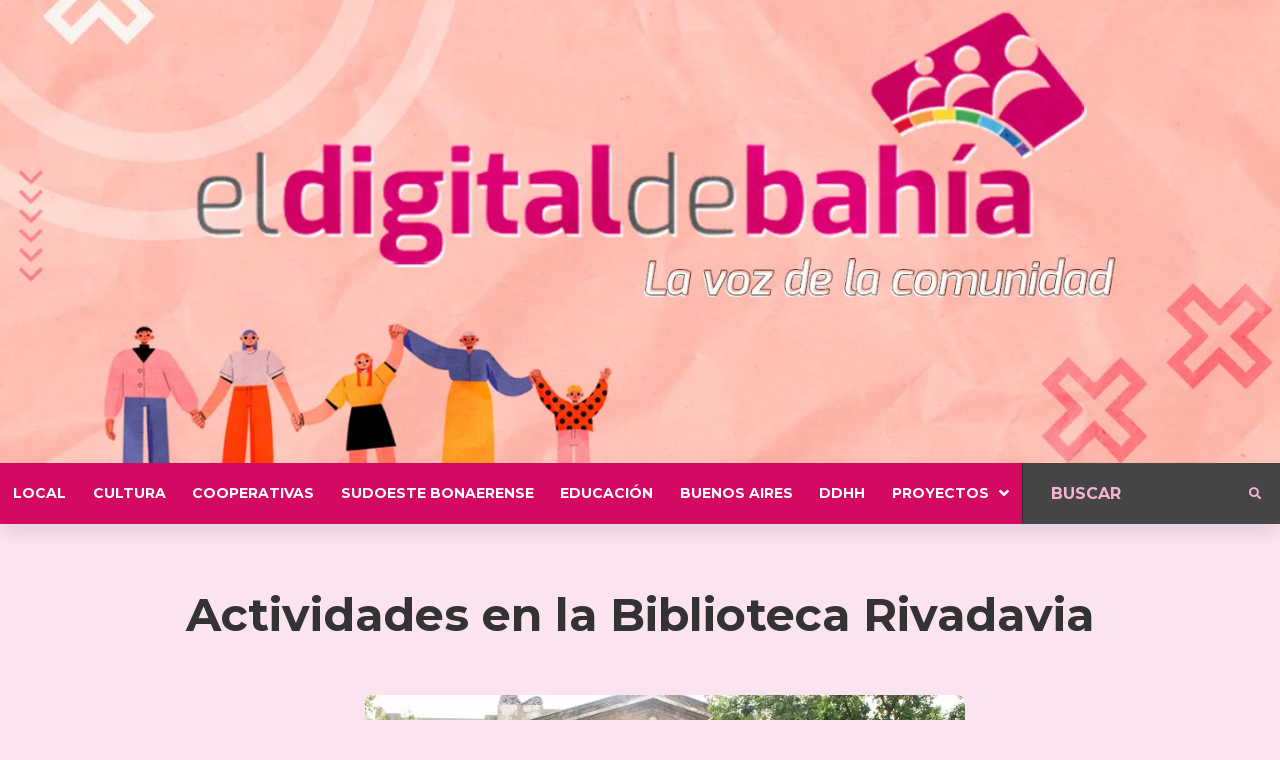

--- FILE ---
content_type: text/html; charset=UTF-8
request_url: https://eldigitaldebahia.com.ar/cultura/actividades-en-la-biblioteca-rivadavia-13/
body_size: 128287
content:
<!doctype html>
<html lang="es" prefix="og: https://ogp.me/ns#">
<head>
	<meta charset="UTF-8">
	<meta name="viewport" content="width=device-width, initial-scale=1">
	<link rel="profile" href="https://gmpg.org/xfn/11">
	
<!-- Optimización para motores de búsqueda de Rank Math -  https://rankmath.com/ -->
<title>Actividades en la Biblioteca Rivadavia | El Digital de Bahía</title>
<meta name="description" content="La Biblioteca Popular Bernardino Rivadavia comienza en el mes de Abril sus actividades, en sus diferentes espacios,  para participar y sumarse de manera"/>
<meta name="robots" content="follow, index, max-snippet:-1, max-video-preview:-1, max-image-preview:large"/>
<link rel="canonical" href="https://eldigitaldebahia.com.ar/cultura/actividades-en-la-biblioteca-rivadavia-13/" />
<meta property="og:locale" content="es_ES" />
<meta property="og:type" content="article" />
<meta property="og:title" content="Actividades en la Biblioteca Rivadavia | El Digital de Bahía" />
<meta property="og:description" content="La Biblioteca Popular Bernardino Rivadavia comienza en el mes de Abril sus actividades, en sus diferentes espacios,  para participar y sumarse de manera" />
<meta property="og:url" content="https://eldigitaldebahia.com.ar/cultura/actividades-en-la-biblioteca-rivadavia-13/" />
<meta property="og:site_name" content="El Digital de Bahía" />
<meta property="article:section" content="Cultura" />
<meta property="og:image" content="https://i0.wp.com/eldigitaldebahia.com.ar/wp-content/uploads/2017/11/DSC_0029.jpg" />
<meta property="og:image:secure_url" content="https://i0.wp.com/eldigitaldebahia.com.ar/wp-content/uploads/2017/11/DSC_0029.jpg" />
<meta property="og:image:width" content="726" />
<meta property="og:image:height" content="471" />
<meta property="og:image:alt" content="Actividades en la Biblioteca Rivadavia" />
<meta property="og:image:type" content="image/jpeg" />
<meta property="article:published_time" content="2018-04-09T20:07:00-03:00" />
<meta name="twitter:card" content="summary_large_image" />
<meta name="twitter:title" content="Actividades en la Biblioteca Rivadavia | El Digital de Bahía" />
<meta name="twitter:description" content="La Biblioteca Popular Bernardino Rivadavia comienza en el mes de Abril sus actividades, en sus diferentes espacios,  para participar y sumarse de manera" />
<meta name="twitter:image" content="https://i0.wp.com/eldigitaldebahia.com.ar/wp-content/uploads/2017/11/DSC_0029.jpg" />
<meta name="twitter:label1" content="Escrito por" />
<meta name="twitter:data1" content="Cooperativa Ecomedios" />
<meta name="twitter:label2" content="Tiempo de lectura" />
<meta name="twitter:data2" content="1 minuto" />
<script type="application/ld+json" class="rank-math-schema">{"@context":"https://schema.org","@graph":[{"@type":"Place","@id":"https://eldigitaldebahia.com.ar/#place","address":{"@type":"PostalAddress","streetAddress":"Gorriti 75. Oficina 3","addressLocality":"Bah\u00eda Blanca","addressRegion":"Buenos Aires","postalCode":"8000","addressCountry":"Argentina"}},{"@type":["NewsMediaOrganization","Organization"],"@id":"https://eldigitaldebahia.com.ar/#organization","name":"El Digital de Bah\u00eda","url":"https://eldigitaldebahia.com.ar","email":"eldigitaldebahia@gmail.com","address":{"@type":"PostalAddress","streetAddress":"Gorriti 75. Oficina 3","addressLocality":"Bah\u00eda Blanca","addressRegion":"Buenos Aires","postalCode":"8000","addressCountry":"Argentina"},"logo":{"@type":"ImageObject","@id":"https://eldigitaldebahia.com.ar/#logo","url":"https://eldigitaldebahia.com.ar/wp-content/uploads/2021/12/logo-edb-10-anos-corto-listo-bco-y-color.png","contentUrl":"https://eldigitaldebahia.com.ar/wp-content/uploads/2021/12/logo-edb-10-anos-corto-listo-bco-y-color.png","caption":"El Digital de Bah\u00eda","inLanguage":"es","width":"1446","height":"1520"},"contactPoint":[{"@type":"ContactPoint","telephone":"+542914405910","contactType":"customer support"}],"location":{"@id":"https://eldigitaldebahia.com.ar/#place"}},{"@type":"WebSite","@id":"https://eldigitaldebahia.com.ar/#website","url":"https://eldigitaldebahia.com.ar","name":"El Digital de Bah\u00eda","alternateName":"bah\u00eda digital","publisher":{"@id":"https://eldigitaldebahia.com.ar/#organization"},"inLanguage":"es"},{"@type":"ImageObject","@id":"https://i0.wp.com/eldigitaldebahia.com.ar/wp-content/uploads/2017/11/DSC_0029.jpg?fit=726%2C471&amp;ssl=1","url":"https://i0.wp.com/eldigitaldebahia.com.ar/wp-content/uploads/2017/11/DSC_0029.jpg?fit=726%2C471&amp;ssl=1","width":"726","height":"471","inLanguage":"es"},{"@type":"WebPage","@id":"https://eldigitaldebahia.com.ar/cultura/actividades-en-la-biblioteca-rivadavia-13/#webpage","url":"https://eldigitaldebahia.com.ar/cultura/actividades-en-la-biblioteca-rivadavia-13/","name":"Actividades en la Biblioteca Rivadavia | El Digital de Bah\u00eda","datePublished":"2018-04-09T20:07:00-03:00","dateModified":"2018-04-09T20:07:00-03:00","isPartOf":{"@id":"https://eldigitaldebahia.com.ar/#website"},"primaryImageOfPage":{"@id":"https://i0.wp.com/eldigitaldebahia.com.ar/wp-content/uploads/2017/11/DSC_0029.jpg?fit=726%2C471&amp;ssl=1"},"inLanguage":"es"},{"@type":"Person","@id":"https://eldigitaldebahia.com.ar/author/mariano/","name":"Cooperativa Ecomedios","url":"https://eldigitaldebahia.com.ar/author/mariano/","image":{"@type":"ImageObject","@id":"https://secure.gravatar.com/avatar/982f38b014dc5adfd768f4ff32f042edfc82f827f956abcbe5d6c49f1b9a0daf?s=96&amp;d=mm&amp;r=g","url":"https://secure.gravatar.com/avatar/982f38b014dc5adfd768f4ff32f042edfc82f827f956abcbe5d6c49f1b9a0daf?s=96&amp;d=mm&amp;r=g","caption":"Cooperativa Ecomedios","inLanguage":"es"},"worksFor":{"@id":"https://eldigitaldebahia.com.ar/#organization"}},{"@type":"NewsArticle","headline":"Actividades en la Biblioteca Rivadavia | El Digital de Bah\u00eda","datePublished":"2018-04-09T20:07:00-03:00","dateModified":"2018-04-09T20:07:00-03:00","articleSection":"Cultura","author":{"@id":"https://eldigitaldebahia.com.ar/author/mariano/","name":"Cooperativa Ecomedios"},"publisher":{"@id":"https://eldigitaldebahia.com.ar/#organization"},"description":"La Biblioteca Popular Bernardino Rivadavia\u00a0comienza en el mes de Abril sus actividades, en sus diferentes espacios,\u00a0 para participar y sumarse de manera","name":"Actividades en la Biblioteca Rivadavia | El Digital de Bah\u00eda","@id":"https://eldigitaldebahia.com.ar/cultura/actividades-en-la-biblioteca-rivadavia-13/#richSnippet","isPartOf":{"@id":"https://eldigitaldebahia.com.ar/cultura/actividades-en-la-biblioteca-rivadavia-13/#webpage"},"image":{"@id":"https://i0.wp.com/eldigitaldebahia.com.ar/wp-content/uploads/2017/11/DSC_0029.jpg?fit=726%2C471&amp;ssl=1"},"inLanguage":"es","mainEntityOfPage":{"@id":"https://eldigitaldebahia.com.ar/cultura/actividades-en-la-biblioteca-rivadavia-13/#webpage"}}]}</script>
<!-- /Plugin Rank Math WordPress SEO -->

<link rel='dns-prefetch' href='//www.googletagmanager.com' />
<link rel='dns-prefetch' href='//stats.wp.com' />
<link rel='dns-prefetch' href='//i0.wp.com' />
<link rel='dns-prefetch' href='//c0.wp.com' />
<link rel="alternate" type="application/rss+xml" title="El Digital de Bahía &raquo; Feed" href="https://eldigitaldebahia.com.ar/feed/" />
<link rel="alternate" type="application/rss+xml" title="El Digital de Bahía &raquo; Feed de los comentarios" href="https://eldigitaldebahia.com.ar/comments/feed/" />
<link rel="alternate" type="application/rss+xml" title="El Digital de Bahía &raquo; Comentario Actividades en la Biblioteca Rivadavia del feed" href="https://eldigitaldebahia.com.ar/cultura/actividades-en-la-biblioteca-rivadavia-13/feed/" />
<link rel="alternate" title="oEmbed (JSON)" type="application/json+oembed" href="https://eldigitaldebahia.com.ar/wp-json/oembed/1.0/embed?url=https%3A%2F%2Feldigitaldebahia.com.ar%2Fcultura%2Factividades-en-la-biblioteca-rivadavia-13%2F" />
<link rel="alternate" title="oEmbed (XML)" type="text/xml+oembed" href="https://eldigitaldebahia.com.ar/wp-json/oembed/1.0/embed?url=https%3A%2F%2Feldigitaldebahia.com.ar%2Fcultura%2Factividades-en-la-biblioteca-rivadavia-13%2F&#038;format=xml" />
<style id='wp-img-auto-sizes-contain-inline-css'>
img:is([sizes=auto i],[sizes^="auto," i]){contain-intrinsic-size:3000px 1500px}
/*# sourceURL=wp-img-auto-sizes-contain-inline-css */
</style>
<link rel='stylesheet' id='hello-elementor-theme-style-css' href='https://eldigitaldebahia.com.ar/wp-content/themes/hello-elementor/theme.min.css?ver=3.0.1' media='all' />
<link rel='stylesheet' id='jet-menu-hello-css' href='https://eldigitaldebahia.com.ar/wp-content/plugins/jet-menu/integration/themes/hello-elementor/assets/css/style.css?ver=2.4.3' media='all' />
<style id='wp-emoji-styles-inline-css'>

	img.wp-smiley, img.emoji {
		display: inline !important;
		border: none !important;
		box-shadow: none !important;
		height: 1em !important;
		width: 1em !important;
		margin: 0 0.07em !important;
		vertical-align: -0.1em !important;
		background: none !important;
		padding: 0 !important;
	}
/*# sourceURL=wp-emoji-styles-inline-css */
</style>
<link rel='stylesheet' id='wp-block-library-css' href='https://c0.wp.com/c/6.9/wp-includes/css/dist/block-library/style.min.css' media='all' />
<style id='wp-block-library-inline-css'>
.has-text-align-justify{text-align:justify;}

/*# sourceURL=wp-block-library-inline-css */
</style><style id='global-styles-inline-css'>
:root{--wp--preset--aspect-ratio--square: 1;--wp--preset--aspect-ratio--4-3: 4/3;--wp--preset--aspect-ratio--3-4: 3/4;--wp--preset--aspect-ratio--3-2: 3/2;--wp--preset--aspect-ratio--2-3: 2/3;--wp--preset--aspect-ratio--16-9: 16/9;--wp--preset--aspect-ratio--9-16: 9/16;--wp--preset--color--black: #000000;--wp--preset--color--cyan-bluish-gray: #abb8c3;--wp--preset--color--white: #ffffff;--wp--preset--color--pale-pink: #f78da7;--wp--preset--color--vivid-red: #cf2e2e;--wp--preset--color--luminous-vivid-orange: #ff6900;--wp--preset--color--luminous-vivid-amber: #fcb900;--wp--preset--color--light-green-cyan: #7bdcb5;--wp--preset--color--vivid-green-cyan: #00d084;--wp--preset--color--pale-cyan-blue: #8ed1fc;--wp--preset--color--vivid-cyan-blue: #0693e3;--wp--preset--color--vivid-purple: #9b51e0;--wp--preset--gradient--vivid-cyan-blue-to-vivid-purple: linear-gradient(135deg,rgb(6,147,227) 0%,rgb(155,81,224) 100%);--wp--preset--gradient--light-green-cyan-to-vivid-green-cyan: linear-gradient(135deg,rgb(122,220,180) 0%,rgb(0,208,130) 100%);--wp--preset--gradient--luminous-vivid-amber-to-luminous-vivid-orange: linear-gradient(135deg,rgb(252,185,0) 0%,rgb(255,105,0) 100%);--wp--preset--gradient--luminous-vivid-orange-to-vivid-red: linear-gradient(135deg,rgb(255,105,0) 0%,rgb(207,46,46) 100%);--wp--preset--gradient--very-light-gray-to-cyan-bluish-gray: linear-gradient(135deg,rgb(238,238,238) 0%,rgb(169,184,195) 100%);--wp--preset--gradient--cool-to-warm-spectrum: linear-gradient(135deg,rgb(74,234,220) 0%,rgb(151,120,209) 20%,rgb(207,42,186) 40%,rgb(238,44,130) 60%,rgb(251,105,98) 80%,rgb(254,248,76) 100%);--wp--preset--gradient--blush-light-purple: linear-gradient(135deg,rgb(255,206,236) 0%,rgb(152,150,240) 100%);--wp--preset--gradient--blush-bordeaux: linear-gradient(135deg,rgb(254,205,165) 0%,rgb(254,45,45) 50%,rgb(107,0,62) 100%);--wp--preset--gradient--luminous-dusk: linear-gradient(135deg,rgb(255,203,112) 0%,rgb(199,81,192) 50%,rgb(65,88,208) 100%);--wp--preset--gradient--pale-ocean: linear-gradient(135deg,rgb(255,245,203) 0%,rgb(182,227,212) 50%,rgb(51,167,181) 100%);--wp--preset--gradient--electric-grass: linear-gradient(135deg,rgb(202,248,128) 0%,rgb(113,206,126) 100%);--wp--preset--gradient--midnight: linear-gradient(135deg,rgb(2,3,129) 0%,rgb(40,116,252) 100%);--wp--preset--font-size--small: 13px;--wp--preset--font-size--medium: 20px;--wp--preset--font-size--large: 36px;--wp--preset--font-size--x-large: 42px;--wp--preset--spacing--20: 0.44rem;--wp--preset--spacing--30: 0.67rem;--wp--preset--spacing--40: 1rem;--wp--preset--spacing--50: 1.5rem;--wp--preset--spacing--60: 2.25rem;--wp--preset--spacing--70: 3.38rem;--wp--preset--spacing--80: 5.06rem;--wp--preset--shadow--natural: 6px 6px 9px rgba(0, 0, 0, 0.2);--wp--preset--shadow--deep: 12px 12px 50px rgba(0, 0, 0, 0.4);--wp--preset--shadow--sharp: 6px 6px 0px rgba(0, 0, 0, 0.2);--wp--preset--shadow--outlined: 6px 6px 0px -3px rgb(255, 255, 255), 6px 6px rgb(0, 0, 0);--wp--preset--shadow--crisp: 6px 6px 0px rgb(0, 0, 0);}:where(.is-layout-flex){gap: 0.5em;}:where(.is-layout-grid){gap: 0.5em;}body .is-layout-flex{display: flex;}.is-layout-flex{flex-wrap: wrap;align-items: center;}.is-layout-flex > :is(*, div){margin: 0;}body .is-layout-grid{display: grid;}.is-layout-grid > :is(*, div){margin: 0;}:where(.wp-block-columns.is-layout-flex){gap: 2em;}:where(.wp-block-columns.is-layout-grid){gap: 2em;}:where(.wp-block-post-template.is-layout-flex){gap: 1.25em;}:where(.wp-block-post-template.is-layout-grid){gap: 1.25em;}.has-black-color{color: var(--wp--preset--color--black) !important;}.has-cyan-bluish-gray-color{color: var(--wp--preset--color--cyan-bluish-gray) !important;}.has-white-color{color: var(--wp--preset--color--white) !important;}.has-pale-pink-color{color: var(--wp--preset--color--pale-pink) !important;}.has-vivid-red-color{color: var(--wp--preset--color--vivid-red) !important;}.has-luminous-vivid-orange-color{color: var(--wp--preset--color--luminous-vivid-orange) !important;}.has-luminous-vivid-amber-color{color: var(--wp--preset--color--luminous-vivid-amber) !important;}.has-light-green-cyan-color{color: var(--wp--preset--color--light-green-cyan) !important;}.has-vivid-green-cyan-color{color: var(--wp--preset--color--vivid-green-cyan) !important;}.has-pale-cyan-blue-color{color: var(--wp--preset--color--pale-cyan-blue) !important;}.has-vivid-cyan-blue-color{color: var(--wp--preset--color--vivid-cyan-blue) !important;}.has-vivid-purple-color{color: var(--wp--preset--color--vivid-purple) !important;}.has-black-background-color{background-color: var(--wp--preset--color--black) !important;}.has-cyan-bluish-gray-background-color{background-color: var(--wp--preset--color--cyan-bluish-gray) !important;}.has-white-background-color{background-color: var(--wp--preset--color--white) !important;}.has-pale-pink-background-color{background-color: var(--wp--preset--color--pale-pink) !important;}.has-vivid-red-background-color{background-color: var(--wp--preset--color--vivid-red) !important;}.has-luminous-vivid-orange-background-color{background-color: var(--wp--preset--color--luminous-vivid-orange) !important;}.has-luminous-vivid-amber-background-color{background-color: var(--wp--preset--color--luminous-vivid-amber) !important;}.has-light-green-cyan-background-color{background-color: var(--wp--preset--color--light-green-cyan) !important;}.has-vivid-green-cyan-background-color{background-color: var(--wp--preset--color--vivid-green-cyan) !important;}.has-pale-cyan-blue-background-color{background-color: var(--wp--preset--color--pale-cyan-blue) !important;}.has-vivid-cyan-blue-background-color{background-color: var(--wp--preset--color--vivid-cyan-blue) !important;}.has-vivid-purple-background-color{background-color: var(--wp--preset--color--vivid-purple) !important;}.has-black-border-color{border-color: var(--wp--preset--color--black) !important;}.has-cyan-bluish-gray-border-color{border-color: var(--wp--preset--color--cyan-bluish-gray) !important;}.has-white-border-color{border-color: var(--wp--preset--color--white) !important;}.has-pale-pink-border-color{border-color: var(--wp--preset--color--pale-pink) !important;}.has-vivid-red-border-color{border-color: var(--wp--preset--color--vivid-red) !important;}.has-luminous-vivid-orange-border-color{border-color: var(--wp--preset--color--luminous-vivid-orange) !important;}.has-luminous-vivid-amber-border-color{border-color: var(--wp--preset--color--luminous-vivid-amber) !important;}.has-light-green-cyan-border-color{border-color: var(--wp--preset--color--light-green-cyan) !important;}.has-vivid-green-cyan-border-color{border-color: var(--wp--preset--color--vivid-green-cyan) !important;}.has-pale-cyan-blue-border-color{border-color: var(--wp--preset--color--pale-cyan-blue) !important;}.has-vivid-cyan-blue-border-color{border-color: var(--wp--preset--color--vivid-cyan-blue) !important;}.has-vivid-purple-border-color{border-color: var(--wp--preset--color--vivid-purple) !important;}.has-vivid-cyan-blue-to-vivid-purple-gradient-background{background: var(--wp--preset--gradient--vivid-cyan-blue-to-vivid-purple) !important;}.has-light-green-cyan-to-vivid-green-cyan-gradient-background{background: var(--wp--preset--gradient--light-green-cyan-to-vivid-green-cyan) !important;}.has-luminous-vivid-amber-to-luminous-vivid-orange-gradient-background{background: var(--wp--preset--gradient--luminous-vivid-amber-to-luminous-vivid-orange) !important;}.has-luminous-vivid-orange-to-vivid-red-gradient-background{background: var(--wp--preset--gradient--luminous-vivid-orange-to-vivid-red) !important;}.has-very-light-gray-to-cyan-bluish-gray-gradient-background{background: var(--wp--preset--gradient--very-light-gray-to-cyan-bluish-gray) !important;}.has-cool-to-warm-spectrum-gradient-background{background: var(--wp--preset--gradient--cool-to-warm-spectrum) !important;}.has-blush-light-purple-gradient-background{background: var(--wp--preset--gradient--blush-light-purple) !important;}.has-blush-bordeaux-gradient-background{background: var(--wp--preset--gradient--blush-bordeaux) !important;}.has-luminous-dusk-gradient-background{background: var(--wp--preset--gradient--luminous-dusk) !important;}.has-pale-ocean-gradient-background{background: var(--wp--preset--gradient--pale-ocean) !important;}.has-electric-grass-gradient-background{background: var(--wp--preset--gradient--electric-grass) !important;}.has-midnight-gradient-background{background: var(--wp--preset--gradient--midnight) !important;}.has-small-font-size{font-size: var(--wp--preset--font-size--small) !important;}.has-medium-font-size{font-size: var(--wp--preset--font-size--medium) !important;}.has-large-font-size{font-size: var(--wp--preset--font-size--large) !important;}.has-x-large-font-size{font-size: var(--wp--preset--font-size--x-large) !important;}
/*# sourceURL=global-styles-inline-css */
</style>

<style id='classic-theme-styles-inline-css'>
/*! This file is auto-generated */
.wp-block-button__link{color:#fff;background-color:#32373c;border-radius:9999px;box-shadow:none;text-decoration:none;padding:calc(.667em + 2px) calc(1.333em + 2px);font-size:1.125em}.wp-block-file__button{background:#32373c;color:#fff;text-decoration:none}
/*# sourceURL=/wp-includes/css/classic-themes.min.css */
</style>
<link rel='stylesheet' id='jet-engine-frontend-css' href='https://eldigitaldebahia.com.ar/wp-content/plugins/jet-engine/assets/css/frontend.css?ver=3.3.5' media='all' />
<link rel='stylesheet' id='hello-elementor-css' href='https://eldigitaldebahia.com.ar/wp-content/themes/hello-elementor/style.min.css?ver=3.0.1' media='all' />
<link rel='stylesheet' id='hello-elementor-header-footer-css' href='https://eldigitaldebahia.com.ar/wp-content/themes/hello-elementor/header-footer.min.css?ver=3.0.1' media='all' />
<link rel='stylesheet' id='elementor-frontend-css' href='https://eldigitaldebahia.com.ar/wp-content/plugins/elementor/assets/css/frontend-lite.min.css?ver=3.19.2' media='all' />
<link rel='stylesheet' id='elementor-post-36804-css' href='https://eldigitaldebahia.com.ar/wp-content/uploads/elementor/css/post-36804.css?ver=1707758786' media='all' />
<link rel='stylesheet' id='font-awesome-all-css' href='https://eldigitaldebahia.com.ar/wp-content/plugins/jet-menu/assets/public/lib/font-awesome/css/all.min.css?ver=5.12.0' media='all' />
<link rel='stylesheet' id='font-awesome-v4-shims-css' href='https://eldigitaldebahia.com.ar/wp-content/plugins/jet-menu/assets/public/lib/font-awesome/css/v4-shims.min.css?ver=5.12.0' media='all' />
<link rel='stylesheet' id='jet-menu-public-styles-css' href='https://eldigitaldebahia.com.ar/wp-content/plugins/jet-menu/assets/public/css/public.css?ver=2.4.3' media='all' />
<link rel='stylesheet' id='jet-theme-core-frontend-styles-css' href='https://eldigitaldebahia.com.ar/wp-content/plugins/jet-theme-core/assets/css/frontend.css?ver=2.1.2.3' media='all' />
<link rel='stylesheet' id='jet-blocks-css' href='https://eldigitaldebahia.com.ar/wp-content/uploads/elementor/css/custom-jet-blocks.css?ver=1.3.10' media='all' />
<link rel='stylesheet' id='jet-elements-css' href='https://eldigitaldebahia.com.ar/wp-content/plugins/jet-elements/assets/css/jet-elements.css?ver=2.6.15' media='all' />
<link rel='stylesheet' id='jet-elements-skin-css' href='https://eldigitaldebahia.com.ar/wp-content/plugins/jet-elements/assets/css/jet-elements-skin.css?ver=2.6.15' media='all' />
<link rel='stylesheet' id='elementor-icons-css' href='https://eldigitaldebahia.com.ar/wp-content/plugins/elementor/assets/lib/eicons/css/elementor-icons.min.css?ver=5.27.0' media='all' />
<link rel='stylesheet' id='swiper-css' href='https://eldigitaldebahia.com.ar/wp-content/plugins/elementor/assets/lib/swiper/css/swiper.min.css?ver=5.3.6' media='all' />
<link rel='stylesheet' id='elementor-pro-css' href='https://eldigitaldebahia.com.ar/wp-content/plugins/elementor-pro/assets/css/frontend-lite.min.css?ver=3.13.1' media='all' />
<link rel='stylesheet' id='jet-blog-css' href='https://eldigitaldebahia.com.ar/wp-content/plugins/jet-blog/assets/css/jet-blog.css?ver=2.3.6' media='all' />
<link rel='stylesheet' id='jet-tricks-frontend-css' href='https://eldigitaldebahia.com.ar/wp-content/plugins/jet-tricks/assets/css/jet-tricks-frontend.css?ver=1.4.8' media='all' />
<link rel='stylesheet' id='elementor-global-css' href='https://eldigitaldebahia.com.ar/wp-content/uploads/elementor/css/global.css?ver=1707758789' media='all' />
<link rel='stylesheet' id='elementor-post-35663-css' href='https://eldigitaldebahia.com.ar/wp-content/uploads/elementor/css/post-35663.css?ver=1707758789' media='all' />
<link rel='stylesheet' id='elementor-post-35681-css' href='https://eldigitaldebahia.com.ar/wp-content/uploads/elementor/css/post-35681.css?ver=1707758789' media='all' />
<link rel='stylesheet' id='elementor-post-35702-css' href='https://eldigitaldebahia.com.ar/wp-content/uploads/elementor/css/post-35702.css?ver=1707760275' media='all' />
<link rel='stylesheet' id='social-logos-css' href='https://c0.wp.com/p/jetpack/13.1.4/_inc/social-logos/social-logos.min.css' media='all' />
<link rel='stylesheet' id='google-fonts-1-css' href='https://fonts.googleapis.com/css?family=Roboto%3A100%2C100italic%2C200%2C200italic%2C300%2C300italic%2C400%2C400italic%2C500%2C500italic%2C600%2C600italic%2C700%2C700italic%2C800%2C800italic%2C900%2C900italic%7CRoboto+Slab%3A100%2C100italic%2C200%2C200italic%2C300%2C300italic%2C400%2C400italic%2C500%2C500italic%2C600%2C600italic%2C700%2C700italic%2C800%2C800italic%2C900%2C900italic%7CMontserrat%3A100%2C100italic%2C200%2C200italic%2C300%2C300italic%2C400%2C400italic%2C500%2C500italic%2C600%2C600italic%2C700%2C700italic%2C800%2C800italic%2C900%2C900italic%7CLibre+Franklin%3A100%2C100italic%2C200%2C200italic%2C300%2C300italic%2C400%2C400italic%2C500%2C500italic%2C600%2C600italic%2C700%2C700italic%2C800%2C800italic%2C900%2C900italic&#038;display=auto&#038;ver=6.9' media='all' />
<link rel='stylesheet' id='elementor-icons-shared-0-css' href='https://eldigitaldebahia.com.ar/wp-content/plugins/elementor/assets/lib/font-awesome/css/fontawesome.min.css?ver=5.15.3' media='all' />
<link rel='stylesheet' id='elementor-icons-fa-solid-css' href='https://eldigitaldebahia.com.ar/wp-content/plugins/elementor/assets/lib/font-awesome/css/solid.min.css?ver=5.15.3' media='all' />
<link rel='stylesheet' id='jetpack_css-css' href='https://c0.wp.com/p/jetpack/13.1.4/css/jetpack.css' media='all' />
<link rel="preconnect" href="https://fonts.gstatic.com/" crossorigin><script src="https://c0.wp.com/c/6.9/wp-includes/js/jquery/jquery.min.js" id="jquery-core-js"></script>
<script src="https://c0.wp.com/c/6.9/wp-includes/js/jquery/jquery-migrate.min.js" id="jquery-migrate-js"></script>

<!-- Fragmento de código de Google Analytics añadido por Site Kit -->
<script src="https://www.googletagmanager.com/gtag/js?id=G-J2XEE0MZVT" id="google_gtagjs-js" async></script>
<script id="google_gtagjs-js-after">
window.dataLayer = window.dataLayer || [];function gtag(){dataLayer.push(arguments);}
gtag('set', 'linker', {"domains":["eldigitaldebahia.com.ar"]} );
gtag("js", new Date());
gtag("set", "developer_id.dZTNiMT", true);
gtag("config", "G-J2XEE0MZVT");
//# sourceURL=google_gtagjs-js-after
</script>

<!-- Final del fragmento de código de Google Analytics añadido por Site Kit -->
<link rel="https://api.w.org/" href="https://eldigitaldebahia.com.ar/wp-json/" /><link rel="alternate" title="JSON" type="application/json" href="https://eldigitaldebahia.com.ar/wp-json/wp/v2/posts/8207" /><link rel="EditURI" type="application/rsd+xml" title="RSD" href="https://eldigitaldebahia.com.ar/xmlrpc.php?rsd" />
<meta name="generator" content="WordPress 6.9" />
<link rel='shortlink' href='https://eldigitaldebahia.com.ar/?p=8207' />
<meta name="generator" content="Site Kit by Google 1.119.0" />	<style>img#wpstats{display:none}</style>
		<meta name="generator" content="Elementor 3.19.2; features: e_optimized_assets_loading, e_optimized_css_loading, additional_custom_breakpoints, block_editor_assets_optimize, e_image_loading_optimization; settings: css_print_method-external, google_font-enabled, font_display-auto">
<link rel="icon" href="https://i0.wp.com/eldigitaldebahia.com.ar/wp-content/uploads/2021/12/cropped-logo-edb-10-anos-corto-listo-bco-y-color.png?fit=32%2C32&#038;ssl=1" sizes="32x32" />
<link rel="icon" href="https://i0.wp.com/eldigitaldebahia.com.ar/wp-content/uploads/2021/12/cropped-logo-edb-10-anos-corto-listo-bco-y-color.png?fit=192%2C192&#038;ssl=1" sizes="192x192" />
<link rel="apple-touch-icon" href="https://i0.wp.com/eldigitaldebahia.com.ar/wp-content/uploads/2021/12/cropped-logo-edb-10-anos-corto-listo-bco-y-color.png?fit=180%2C180&#038;ssl=1" />
<meta name="msapplication-TileImage" content="https://i0.wp.com/eldigitaldebahia.com.ar/wp-content/uploads/2021/12/cropped-logo-edb-10-anos-corto-listo-bco-y-color.png?fit=270%2C270&#038;ssl=1" />
<link rel='stylesheet' id='elementor-post-35698-css' href='https://eldigitaldebahia.com.ar/wp-content/uploads/elementor/css/post-35698.css?ver=1707758789' media='all' />
<link rel='stylesheet' id='elementor-icons-fa-brands-css' href='https://eldigitaldebahia.com.ar/wp-content/plugins/elementor/assets/lib/font-awesome/css/brands.min.css?ver=5.15.3' media='all' />
</head>
<body data-rsssl=1 class="wp-singular post-template-default single single-post postid-8207 single-format-standard wp-custom-logo wp-theme-hello-elementor wp-child-theme-hello-elementor-child jet-desktop-menu-active elementor-default elementor-template-full-width elementor-kit-36804 elementor-page-35702">

		<section data-elementor-type="header" data-elementor-id="35663" class="elementor elementor-35663 elementor-location-header">
					<div class="elementor-section-wrap">
								<section class="elementor-section elementor-top-section elementor-element elementor-element-d14f409 elementor-section-full_width elementor-section-stretched elementor-section-height-default elementor-section-height-default" data-id="d14f409" data-element_type="section" data-settings="{&quot;jet_parallax_layout_list&quot;:[{&quot;_id&quot;:&quot;ac89ac0&quot;,&quot;jet_parallax_layout_image&quot;:{&quot;url&quot;:&quot;&quot;,&quot;id&quot;:&quot;&quot;,&quot;size&quot;:&quot;&quot;},&quot;jet_parallax_layout_image_tablet&quot;:{&quot;url&quot;:&quot;&quot;,&quot;id&quot;:&quot;&quot;,&quot;size&quot;:&quot;&quot;},&quot;jet_parallax_layout_image_mobile&quot;:{&quot;url&quot;:&quot;&quot;,&quot;id&quot;:&quot;&quot;,&quot;size&quot;:&quot;&quot;},&quot;jet_parallax_layout_speed&quot;:{&quot;unit&quot;:&quot;%&quot;,&quot;size&quot;:50,&quot;sizes&quot;:[]},&quot;jet_parallax_layout_type&quot;:&quot;scroll&quot;,&quot;jet_parallax_layout_direction&quot;:null,&quot;jet_parallax_layout_fx_direction&quot;:null,&quot;jet_parallax_layout_z_index&quot;:&quot;&quot;,&quot;jet_parallax_layout_bg_x&quot;:50,&quot;jet_parallax_layout_bg_x_tablet&quot;:&quot;&quot;,&quot;jet_parallax_layout_bg_x_mobile&quot;:&quot;&quot;,&quot;jet_parallax_layout_bg_y&quot;:50,&quot;jet_parallax_layout_bg_y_tablet&quot;:&quot;&quot;,&quot;jet_parallax_layout_bg_y_mobile&quot;:&quot;&quot;,&quot;jet_parallax_layout_bg_size&quot;:&quot;auto&quot;,&quot;jet_parallax_layout_bg_size_tablet&quot;:&quot;&quot;,&quot;jet_parallax_layout_bg_size_mobile&quot;:&quot;&quot;,&quot;jet_parallax_layout_animation_prop&quot;:&quot;transform&quot;,&quot;jet_parallax_layout_on&quot;:[&quot;desktop&quot;,&quot;tablet&quot;]}],&quot;background_background&quot;:&quot;classic&quot;,&quot;stretch_section&quot;:&quot;section-stretched&quot;}">
							<div class="elementor-background-overlay"></div>
							<div class="elementor-container elementor-column-gap-default">
					<div class="elementor-column elementor-col-100 elementor-top-column elementor-element elementor-element-6b383da9" data-id="6b383da9" data-element_type="column" data-settings="{&quot;background_background&quot;:&quot;classic&quot;}">
			<div class="elementor-widget-wrap elementor-element-populated">
						<div class="elementor-element elementor-element-fc274e1 elementor-widget elementor-widget-image" data-id="fc274e1" data-element_type="widget" id="imgbanner" data-widget_type="image.default">
				<div class="elementor-widget-container">
			<style>/*! elementor - v3.19.0 - 07-02-2024 */
.elementor-widget-image{text-align:center}.elementor-widget-image a{display:inline-block}.elementor-widget-image a img[src$=".svg"]{width:48px}.elementor-widget-image img{vertical-align:middle;display:inline-block}</style>											<a href="https://eldigitaldebahia.com.ar/">
							<img loading="lazy" width="1702" height="630" src="https://i0.wp.com/eldigitaldebahia.com.ar/wp-content/uploads/2021/12/Portada-face.jpg?fit=1702%2C630&amp;ssl=1" class="attachment-full size-full wp-image-45038" alt="" srcset="https://i0.wp.com/eldigitaldebahia.com.ar/wp-content/uploads/2021/12/Portada-face.jpg?w=1702&amp;ssl=1 1702w, https://i0.wp.com/eldigitaldebahia.com.ar/wp-content/uploads/2021/12/Portada-face.jpg?resize=300%2C111&amp;ssl=1 300w, https://i0.wp.com/eldigitaldebahia.com.ar/wp-content/uploads/2021/12/Portada-face.jpg?resize=1024%2C379&amp;ssl=1 1024w, https://i0.wp.com/eldigitaldebahia.com.ar/wp-content/uploads/2021/12/Portada-face.jpg?resize=768%2C284&amp;ssl=1 768w, https://i0.wp.com/eldigitaldebahia.com.ar/wp-content/uploads/2021/12/Portada-face.jpg?resize=1536%2C569&amp;ssl=1 1536w, https://i0.wp.com/eldigitaldebahia.com.ar/wp-content/uploads/2021/12/Portada-face.jpg?w=1600&amp;ssl=1 1600w" sizes="(max-width: 1702px) 100vw, 1702px" />								</a>
													</div>
				</div>
					</div>
		</div>
					</div>
		</section>
				<section class="elementor-section elementor-top-section elementor-element elementor-element-348a38aa elementor-section-full_width elementor-section-height-default elementor-section-height-default" data-id="348a38aa" data-element_type="section" data-settings="{&quot;jet_parallax_layout_list&quot;:[{&quot;_id&quot;:&quot;279f0e1&quot;,&quot;jet_parallax_layout_image&quot;:{&quot;url&quot;:&quot;&quot;,&quot;id&quot;:&quot;&quot;,&quot;size&quot;:&quot;&quot;},&quot;jet_parallax_layout_image_tablet&quot;:{&quot;url&quot;:&quot;&quot;,&quot;id&quot;:&quot;&quot;,&quot;size&quot;:&quot;&quot;},&quot;jet_parallax_layout_image_mobile&quot;:{&quot;url&quot;:&quot;&quot;,&quot;id&quot;:&quot;&quot;,&quot;size&quot;:&quot;&quot;},&quot;jet_parallax_layout_speed&quot;:{&quot;unit&quot;:&quot;%&quot;,&quot;size&quot;:50,&quot;sizes&quot;:[]},&quot;jet_parallax_layout_type&quot;:&quot;scroll&quot;,&quot;jet_parallax_layout_direction&quot;:null,&quot;jet_parallax_layout_fx_direction&quot;:null,&quot;jet_parallax_layout_z_index&quot;:&quot;&quot;,&quot;jet_parallax_layout_bg_x&quot;:50,&quot;jet_parallax_layout_bg_x_tablet&quot;:&quot;&quot;,&quot;jet_parallax_layout_bg_x_mobile&quot;:&quot;&quot;,&quot;jet_parallax_layout_bg_y&quot;:50,&quot;jet_parallax_layout_bg_y_tablet&quot;:&quot;&quot;,&quot;jet_parallax_layout_bg_y_mobile&quot;:&quot;&quot;,&quot;jet_parallax_layout_bg_size&quot;:&quot;auto&quot;,&quot;jet_parallax_layout_bg_size_tablet&quot;:&quot;&quot;,&quot;jet_parallax_layout_bg_size_mobile&quot;:&quot;&quot;,&quot;jet_parallax_layout_animation_prop&quot;:&quot;transform&quot;,&quot;jet_parallax_layout_on&quot;:[&quot;desktop&quot;,&quot;tablet&quot;]}],&quot;background_background&quot;:&quot;classic&quot;}">
						<div class="elementor-container elementor-column-gap-default">
					<div class="elementor-column elementor-col-66 elementor-top-column elementor-element elementor-element-422f42fb" data-id="422f42fb" data-element_type="column" data-settings="{&quot;background_background&quot;:&quot;classic&quot;}">
			<div class="elementor-widget-wrap elementor-element-populated">
						<div class="elementor-element elementor-element-6aa7317d jet-nav-mobile-align-flex-start jet-nav-align-space-between elementor-widget elementor-widget-jet-nav-menu" data-id="6aa7317d" data-element_type="widget" data-widget_type="jet-nav-menu.default">
				<div class="elementor-widget-container">
			<nav class="jet-nav-wrap m-layout-mobile jet-mobile-menu jet-mobile-menu--right-side" data-mobile-trigger-device="mobile" data-mobile-layout="right-side">
<div class="jet-nav__mobile-trigger jet-nav-mobile-trigger-align-right">
	<span class="jet-nav__mobile-trigger-open jet-blocks-icon"><i aria-hidden="true" class="fas fa-bars"></i></span>	<span class="jet-nav__mobile-trigger-close jet-blocks-icon"><i aria-hidden="true" class="fas fa-times"></i></span></div><div class="menu-banner-container"><div class="jet-nav m-layout-mobile jet-nav--horizontal"><div class="menu-item menu-item-type-taxonomy menu-item-object-category jet-nav__item-9679 jet-nav__item"><a href="https://eldigitaldebahia.com.ar/category/sociedad/" class="menu-item-link menu-item-link-depth-0 menu-item-link-top"><span class="jet-nav-link-text">Local</span></a></div>
<div class="menu-item menu-item-type-taxonomy menu-item-object-category current-post-ancestor current-menu-parent current-post-parent jet-nav__item-9680 jet-nav__item"><a href="https://eldigitaldebahia.com.ar/category/cultura/" class="menu-item-link menu-item-link-depth-0 menu-item-link-top"><span class="jet-nav-link-text">Cultura</span></a></div>
<div class="menu-item menu-item-type-taxonomy menu-item-object-category jet-nav__item-38332 jet-nav__item"><a href="https://eldigitaldebahia.com.ar/category/cooperativas/" class="menu-item-link menu-item-link-depth-0 menu-item-link-top"><span class="jet-nav-link-text">Cooperativas</span></a></div>
<div class="menu-item menu-item-type-taxonomy menu-item-object-category jet-nav__item-38334 jet-nav__item"><a href="https://eldigitaldebahia.com.ar/category/sudoeste-bonaerense/" class="menu-item-link menu-item-link-depth-0 menu-item-link-top"><span class="jet-nav-link-text">Sudoeste Bonaerense</span></a></div>
<div class="menu-item menu-item-type-taxonomy menu-item-object-category jet-nav__item-9684 jet-nav__item"><a href="https://eldigitaldebahia.com.ar/category/educacion/" class="menu-item-link menu-item-link-depth-0 menu-item-link-top"><span class="jet-nav-link-text">Educación</span></a></div>
<div class="menu-item menu-item-type-taxonomy menu-item-object-category jet-nav__item-38331 jet-nav__item"><a href="https://eldigitaldebahia.com.ar/category/buenos-aires/" class="menu-item-link menu-item-link-depth-0 menu-item-link-top"><span class="jet-nav-link-text">Buenos Aires</span></a></div>
<div class="menu-item menu-item-type-taxonomy menu-item-object-category jet-nav__item-20009 jet-nav__item"><a href="https://eldigitaldebahia.com.ar/category/juicios-lesa-humanidad/" class="menu-item-link menu-item-link-depth-0 menu-item-link-top"><span class="jet-nav-link-text">DDHH</span></a></div>
<div class="menu-item menu-item-type-custom menu-item-object-custom menu-item-has-children jet-nav__item-35670 jet-nav__item"><a href="#" class="menu-item-link menu-item-link-depth-0 menu-item-link-top"><span class="jet-nav-link-text">Proyectos</span><div class="jet-nav-arrow"><i aria-hidden="true" class="fa fa-angle-down"></i></div></a>
<div  class="jet-nav__sub jet-nav-depth-0">
	<div class="menu-item menu-item-type-custom menu-item-object-custom jet-nav__item-35671 jet-nav__item jet-nav-item-sub"><a target="_blank" href="https://www.youtube.com/playlist?list=PLWfiWh8UyG_xgfZWZSQWmd20ozlIqlTdI" class="menu-item-link menu-item-link-depth-1 menu-item-link-sub"><span class="jet-nav-link-text">Manos Solidarias</span></a></div>
	<div class="menu-item menu-item-type-custom menu-item-object-custom jet-nav__item-35672 jet-nav__item jet-nav-item-sub"><a target="_blank" href="https://eldigitaldebahia.com.ar/comunidad-edb/crece-la-comunidad-edb/" class="menu-item-link menu-item-link-depth-1 menu-item-link-sub"><span class="jet-nav-link-text">Comunidad Mini</span></a></div>
	<div class="menu-item menu-item-type-custom menu-item-object-custom jet-nav__item-35673 jet-nav__item jet-nav-item-sub"><a target="_blank" href="https://www.youtube.com/watch?v=z5f0Oz6Q--U&#038;list=PLWfiWh8UyG_wchK3ICSgT2Ej3--O402GN&#038;ab_channel=ElDigitaldeBah%C3%ADa-EDB-" class="menu-item-link menu-item-link-depth-1 menu-item-link-sub"><span class="jet-nav-link-text">Turismo Seguro</span></a></div>
	<div class="menu-item menu-item-type-taxonomy menu-item-object-category jet-nav__item-38333 jet-nav__item jet-nav-item-sub"><a href="https://eldigitaldebahia.com.ar/category/estuario/" class="menu-item-link menu-item-link-depth-1 menu-item-link-sub"><span class="jet-nav-link-text">Especies de Nuestro Estuario</span></a></div>
</div>
</div>
<div class="jet-nav__mobile-close-btn jet-blocks-icon"><i aria-hidden="true" class="fas fa-times"></i></div></div></div></nav>		</div>
				</div>
					</div>
		</div>
				<div class="elementor-column elementor-col-33 elementor-top-column elementor-element elementor-element-5afaaba1" data-id="5afaaba1" data-element_type="column" data-settings="{&quot;background_background&quot;:&quot;classic&quot;}">
			<div class="elementor-widget-wrap elementor-element-populated">
						<div class="elementor-element elementor-element-52320079 elementor-widget elementor-widget-jet-search" data-id="52320079" data-element_type="widget" data-widget_type="jet-search.default">
				<div class="elementor-widget-container">
			<div class="elementor-jet-search jet-blocks"><div class="jet-search"><form role="search" method="get" class="jet-search__form" action="https://eldigitaldebahia.com.ar/">
	<label class="jet-search__label">
		<input type="search" class="jet-search__field" placeholder="Buscar" value="" name="s" />
	</label>
		<button type="submit" class="jet-search__submit" aria-label="submit search"><span class="jet-search__submit-icon jet-blocks-icon"><i aria-hidden="true" class="fas fa-search"></i></span></button>
			</form></div></div>		</div>
				</div>
					</div>
		</div>
					</div>
		</section>
							</div>
				</section>
				<div data-elementor-type="single-post" data-elementor-id="35702" class="elementor elementor-35702 elementor-location-single post-8207 post type-post status-publish format-standard has-post-thumbnail hentry category-cultura">
					<div class="elementor-section-wrap">
								<section class="elementor-section elementor-top-section elementor-element elementor-element-8a7a66c elementor-section-full_width elementor-section-height-default elementor-section-height-default" data-id="8a7a66c" data-element_type="section" data-settings="{&quot;jet_parallax_layout_list&quot;:[{&quot;jet_parallax_layout_image&quot;:{&quot;url&quot;:&quot;&quot;,&quot;id&quot;:&quot;&quot;,&quot;size&quot;:&quot;&quot;},&quot;_id&quot;:&quot;c26c3e2&quot;,&quot;jet_parallax_layout_image_tablet&quot;:{&quot;url&quot;:&quot;&quot;,&quot;id&quot;:&quot;&quot;,&quot;size&quot;:&quot;&quot;},&quot;jet_parallax_layout_image_mobile&quot;:{&quot;url&quot;:&quot;&quot;,&quot;id&quot;:&quot;&quot;,&quot;size&quot;:&quot;&quot;},&quot;jet_parallax_layout_speed&quot;:{&quot;unit&quot;:&quot;%&quot;,&quot;size&quot;:50,&quot;sizes&quot;:[]},&quot;jet_parallax_layout_type&quot;:&quot;scroll&quot;,&quot;jet_parallax_layout_direction&quot;:null,&quot;jet_parallax_layout_fx_direction&quot;:null,&quot;jet_parallax_layout_z_index&quot;:&quot;&quot;,&quot;jet_parallax_layout_bg_x&quot;:50,&quot;jet_parallax_layout_bg_x_tablet&quot;:&quot;&quot;,&quot;jet_parallax_layout_bg_x_mobile&quot;:&quot;&quot;,&quot;jet_parallax_layout_bg_y&quot;:50,&quot;jet_parallax_layout_bg_y_tablet&quot;:&quot;&quot;,&quot;jet_parallax_layout_bg_y_mobile&quot;:&quot;&quot;,&quot;jet_parallax_layout_bg_size&quot;:&quot;auto&quot;,&quot;jet_parallax_layout_bg_size_tablet&quot;:&quot;&quot;,&quot;jet_parallax_layout_bg_size_mobile&quot;:&quot;&quot;,&quot;jet_parallax_layout_animation_prop&quot;:&quot;transform&quot;,&quot;jet_parallax_layout_on&quot;:[&quot;desktop&quot;,&quot;tablet&quot;]}]}">
						<div class="elementor-container elementor-column-gap-default">
					<div class="elementor-column elementor-col-100 elementor-top-column elementor-element elementor-element-0bc29d1" data-id="0bc29d1" data-element_type="column">
			<div class="elementor-widget-wrap elementor-element-populated">
						<div class="elementor-element elementor-element-9571f35 elementor-widget elementor-widget-jet-listing-dynamic-field" data-id="9571f35" data-element_type="widget" data-widget_type="jet-listing-dynamic-field.default">
				<div class="elementor-widget-container">
			<div class="jet-listing jet-listing-dynamic-field display-inline"><div class="jet-listing-dynamic-field__inline-wrap"><div class="jet-listing-dynamic-field__content">Actividades en la Biblioteca Rivadavia</div></div></div>		</div>
				</div>
				<div class="elementor-element elementor-element-e31c205 elementor-widget elementor-widget-jet-listing-dynamic-image" data-id="e31c205" data-element_type="widget" data-widget_type="jet-listing-dynamic-image.default">
				<div class="elementor-widget-container">
			<div class="jet-listing jet-listing-dynamic-image"><img width="726" height="471" src="https://i0.wp.com/eldigitaldebahia.com.ar/wp-content/uploads/2017/11/DSC_0029.jpg?fit=726%2C471&amp;ssl=1" class="jet-listing-dynamic-image__img attachment-full size-full wp-post-image" alt="DSC_0029" decoding="async" srcset="https://i0.wp.com/eldigitaldebahia.com.ar/wp-content/uploads/2017/11/DSC_0029.jpg?w=726&amp;ssl=1 726w, https://i0.wp.com/eldigitaldebahia.com.ar/wp-content/uploads/2017/11/DSC_0029.jpg?resize=300%2C195&amp;ssl=1 300w, https://i0.wp.com/eldigitaldebahia.com.ar/wp-content/uploads/2017/11/DSC_0029.jpg?resize=214%2C140&amp;ssl=1 214w" sizes="(max-width: 726px) 100vw, 726px" loading="eager" /></div>		</div>
				</div>
					</div>
		</div>
					</div>
		</section>
				<section class="elementor-section elementor-top-section elementor-element elementor-element-4b7b03a elementor-section-full_width elementor-section-height-default elementor-section-height-default" data-id="4b7b03a" data-element_type="section" data-settings="{&quot;jet_parallax_layout_list&quot;:[{&quot;_id&quot;:&quot;bac73d5&quot;,&quot;jet_parallax_layout_image&quot;:{&quot;url&quot;:&quot;&quot;,&quot;id&quot;:&quot;&quot;,&quot;size&quot;:&quot;&quot;},&quot;jet_parallax_layout_image_tablet&quot;:{&quot;url&quot;:&quot;&quot;,&quot;id&quot;:&quot;&quot;,&quot;size&quot;:&quot;&quot;},&quot;jet_parallax_layout_image_mobile&quot;:{&quot;url&quot;:&quot;&quot;,&quot;id&quot;:&quot;&quot;,&quot;size&quot;:&quot;&quot;},&quot;jet_parallax_layout_speed&quot;:{&quot;unit&quot;:&quot;%&quot;,&quot;size&quot;:50,&quot;sizes&quot;:[]},&quot;jet_parallax_layout_type&quot;:&quot;scroll&quot;,&quot;jet_parallax_layout_direction&quot;:null,&quot;jet_parallax_layout_fx_direction&quot;:null,&quot;jet_parallax_layout_z_index&quot;:&quot;&quot;,&quot;jet_parallax_layout_bg_x&quot;:50,&quot;jet_parallax_layout_bg_x_tablet&quot;:&quot;&quot;,&quot;jet_parallax_layout_bg_x_mobile&quot;:&quot;&quot;,&quot;jet_parallax_layout_bg_y&quot;:50,&quot;jet_parallax_layout_bg_y_tablet&quot;:&quot;&quot;,&quot;jet_parallax_layout_bg_y_mobile&quot;:&quot;&quot;,&quot;jet_parallax_layout_bg_size&quot;:&quot;auto&quot;,&quot;jet_parallax_layout_bg_size_tablet&quot;:&quot;&quot;,&quot;jet_parallax_layout_bg_size_mobile&quot;:&quot;&quot;,&quot;jet_parallax_layout_animation_prop&quot;:&quot;transform&quot;,&quot;jet_parallax_layout_on&quot;:[&quot;desktop&quot;,&quot;tablet&quot;]}]}">
						<div class="elementor-container elementor-column-gap-default">
					<div class="elementor-column elementor-col-50 elementor-top-column elementor-element elementor-element-a3fa3b7" data-id="a3fa3b7" data-element_type="column">
			<div class="elementor-widget-wrap elementor-element-populated">
						<div class="elementor-element elementor-element-2728d99 elementor-widget elementor-widget-jet-listing-dynamic-field" data-id="2728d99" data-element_type="widget" data-widget_type="jet-listing-dynamic-field.default">
				<div class="elementor-widget-container">
			<div class="jet-listing jet-listing-dynamic-field display-inline"><div class="jet-listing-dynamic-field__inline-wrap"><div class="jet-listing-dynamic-field__content"><h5>La Biblioteca Popular Bernardino Rivadavia comienza en el mes de Abril sus actividades, en sus diferentes espacios,  para participar y sumarse de manera gratuita y libre. Además, se podrá visitar una muestra de pinturas hasta el próximo lunes 30.</h5>
<hr />
<h5>Sala Juvenil</h5>
<ul>
<li>
<h6><span style="color: #0000ff">Lunes 9 a las 17 hs. «Bahía Lee».</span> Un espacio de encuentro alrededor de la lectura y literatura.</h6>
</li>
<li>
<h6><span lang="ES"><span style="color: #0000ff"><b>Sábado 14 a las 10:30hs. “Filosofía con niñ@s”</b> </span>Para niñas y niños de 6 a 12 años con ganas de pensar, escuchar, dialogar, divertirse ¡filosofar! Coordina: Prof. Majo Montenegro.  </span></h6>
</li>
<li>
<h6><span style="color: #0000ff"><span lang="ES">Viernes 13 “Ciclo de Recitales”</span> “Titanes de la Metrópolis”</span>.<span lang="ES"> </span><span lang="ES">Encuentros musicales con grupos y solistas. Segundo viernes de cada mes a las 16hs. </span></h6>
</li>
</ul>
<hr />
<h5> Sala Infantil</h5>
<ul>
<li>
<h6><span style="color: #0000ff"><span style="color: #333333"><span lang="ES"><span style="color: #0000ff"><b>Jueves 12 a las 17:30hs </b>Presentación del libro </span><b><span style="color: #0000ff">“Monte Hermoso, entre dunas y mareas, testigos del nacimiento de un pueblo”</span> </b>de la escritora María Teresa Caramelli.<b> </b></span></span></span></h6>
</li>
</ul>
<hr />
<h5>Sala Roberto J. Payró</h5>
<ul>
<li>
<h6> <span style="color: #0000ff">Los sábados de 10:30 a 11:30hs:“Idioma Japonés” </span>A cargo de la Prof. Lorena Campos Tula. Destinado a público a partir de los 15 años de edad. Inscripción en la Administración de la Biblioteca, tiene un costo mensual. Consultas: <a href="mailto:kiboo06@hotmail.com">kiboo06@hotmail.com</a></h6>
</li>
</ul>
<hr />
<h5> Muestra.  Hasta el jueves 30 de abril de lunes a viernes 10 a 18 hs, y sábados de 9 a 12 hs.</h5>
<h5>Juan Carlos Izaguirre</h5>
<h6>Con varias muestras colectivas, recibe un 2º premio en el concurso de Pintura del Centro Andaluz. Esta es su primera muestra individual. Sus trabajos realizados en óleo, acrílico, acuarela, tiza pastel y carbonilla, sobre una base de realismo, muestra paisajes, rostros, bodegones. Autodidacta por naturaleza, decide perfeccionar su estilo, en sus comienzos con la artista plástica tresarroyense, Susana Mainini, luego ingresa al taller de pintura de la Asociación Artistas del Sur, bajo la enseñanza de la profesora Maria Elena Calvo, asimismo ingresa en cursos de dibujo y pintura de la artista plástica Ileana Cerato, en donde aplica las técnicas de tiza pastel y carboncillo.</h6>
<div class="sharedaddy sd-sharing-enabled"><div class="robots-nocontent sd-block sd-social sd-social-icon-text sd-sharing"><h3 class="sd-title">Comparte esto:</h3><div class="sd-content"><ul><li class="share-facebook"><a rel="nofollow noopener noreferrer" data-shared="sharing-facebook-8207" class="share-facebook sd-button share-icon" href="https://eldigitaldebahia.com.ar/cultura/actividades-en-la-biblioteca-rivadavia-13/?share=facebook" target="_blank" title="Haz clic para compartir en Facebook" ><span>Facebook</span></a></li><li class="share-x"><a rel="nofollow noopener noreferrer" data-shared="sharing-x-8207" class="share-x sd-button share-icon" href="https://eldigitaldebahia.com.ar/cultura/actividades-en-la-biblioteca-rivadavia-13/?share=x" target="_blank" title="Haz clic para compartir en X" ><span>X</span></a></li><li class="share-end"></li></ul></div></div></div></div></div></div>		</div>
				</div>
				<div class="elementor-element elementor-element-18f16fb elementor-widget elementor-widget-jet-listing-dynamic-terms" data-id="18f16fb" data-element_type="widget" data-widget_type="jet-listing-dynamic-terms.default">
				<div class="elementor-widget-container">
			<div class="jet-listing jet-listing-dynamic-terms"></div>		</div>
				</div>
				<section class="elementor-section elementor-inner-section elementor-element elementor-element-7a9b769 elementor-section-boxed elementor-section-height-default elementor-section-height-default" data-id="7a9b769" data-element_type="section" data-settings="{&quot;jet_parallax_layout_list&quot;:[{&quot;jet_parallax_layout_image&quot;:{&quot;url&quot;:&quot;&quot;,&quot;id&quot;:&quot;&quot;,&quot;size&quot;:&quot;&quot;},&quot;_id&quot;:&quot;d40d074&quot;,&quot;jet_parallax_layout_image_tablet&quot;:{&quot;url&quot;:&quot;&quot;,&quot;id&quot;:&quot;&quot;,&quot;size&quot;:&quot;&quot;},&quot;jet_parallax_layout_image_mobile&quot;:{&quot;url&quot;:&quot;&quot;,&quot;id&quot;:&quot;&quot;,&quot;size&quot;:&quot;&quot;},&quot;jet_parallax_layout_speed&quot;:{&quot;unit&quot;:&quot;%&quot;,&quot;size&quot;:50,&quot;sizes&quot;:[]},&quot;jet_parallax_layout_type&quot;:&quot;scroll&quot;,&quot;jet_parallax_layout_direction&quot;:null,&quot;jet_parallax_layout_fx_direction&quot;:null,&quot;jet_parallax_layout_z_index&quot;:&quot;&quot;,&quot;jet_parallax_layout_bg_x&quot;:50,&quot;jet_parallax_layout_bg_x_tablet&quot;:&quot;&quot;,&quot;jet_parallax_layout_bg_x_mobile&quot;:&quot;&quot;,&quot;jet_parallax_layout_bg_y&quot;:50,&quot;jet_parallax_layout_bg_y_tablet&quot;:&quot;&quot;,&quot;jet_parallax_layout_bg_y_mobile&quot;:&quot;&quot;,&quot;jet_parallax_layout_bg_size&quot;:&quot;auto&quot;,&quot;jet_parallax_layout_bg_size_tablet&quot;:&quot;&quot;,&quot;jet_parallax_layout_bg_size_mobile&quot;:&quot;&quot;,&quot;jet_parallax_layout_animation_prop&quot;:&quot;transform&quot;,&quot;jet_parallax_layout_on&quot;:[&quot;desktop&quot;,&quot;tablet&quot;]}]}">
						<div class="elementor-container elementor-column-gap-default">
					<div class="elementor-column elementor-col-50 elementor-inner-column elementor-element elementor-element-db72ece" data-id="db72ece" data-element_type="column">
			<div class="elementor-widget-wrap elementor-element-populated">
						<div class="elementor-element elementor-element-47a0fbc elementor-widget elementor-widget-jet-listing-dynamic-terms" data-id="47a0fbc" data-element_type="widget" data-widget_type="jet-listing-dynamic-terms.default">
				<div class="elementor-widget-container">
			<div class="jet-listing jet-listing-dynamic-terms"><span class="jet-listing-dynamic-terms__prefix">Categoría: </span><a href="https://eldigitaldebahia.com.ar/category/cultura/" class="jet-listing-dynamic-terms__link">Cultura</a></div>		</div>
				</div>
					</div>
		</div>
				<div class="elementor-column elementor-col-50 elementor-inner-column elementor-element elementor-element-23ba077" data-id="23ba077" data-element_type="column">
			<div class="elementor-widget-wrap elementor-element-populated">
						<div class="elementor-element elementor-element-1e7f0cf elementor-widget elementor-widget-jet-listing-dynamic-field" data-id="1e7f0cf" data-element_type="widget" data-widget_type="jet-listing-dynamic-field.default">
				<div class="elementor-widget-container">
			<div class="jet-listing jet-listing-dynamic-field display-inline"><div class="jet-listing-dynamic-field__inline-wrap"><div class="jet-listing-dynamic-field__content">2018-04-09 20:07:00</div></div></div>		</div>
				</div>
					</div>
		</div>
					</div>
		</section>
				<div class="elementor-element elementor-element-fa96e80 elementor-widget elementor-widget-heading" data-id="fa96e80" data-element_type="widget" data-widget_type="heading.default">
				<div class="elementor-widget-container">
			<style>/*! elementor - v3.19.0 - 07-02-2024 */
.elementor-heading-title{padding:0;margin:0;line-height:1}.elementor-widget-heading .elementor-heading-title[class*=elementor-size-]>a{color:inherit;font-size:inherit;line-height:inherit}.elementor-widget-heading .elementor-heading-title.elementor-size-small{font-size:15px}.elementor-widget-heading .elementor-heading-title.elementor-size-medium{font-size:19px}.elementor-widget-heading .elementor-heading-title.elementor-size-large{font-size:29px}.elementor-widget-heading .elementor-heading-title.elementor-size-xl{font-size:39px}.elementor-widget-heading .elementor-heading-title.elementor-size-xxl{font-size:59px}</style><div class="elementor-heading-title elementor-size-default">Relacionados</div>		</div>
				</div>
				<div class="elementor-element elementor-element-d989687 elementor-widget-divider--view-line elementor-widget elementor-widget-divider" data-id="d989687" data-element_type="widget" data-widget_type="divider.default">
				<div class="elementor-widget-container">
			<style>/*! elementor - v3.19.0 - 07-02-2024 */
.elementor-widget-divider{--divider-border-style:none;--divider-border-width:1px;--divider-color:#0c0d0e;--divider-icon-size:20px;--divider-element-spacing:10px;--divider-pattern-height:24px;--divider-pattern-size:20px;--divider-pattern-url:none;--divider-pattern-repeat:repeat-x}.elementor-widget-divider .elementor-divider{display:flex}.elementor-widget-divider .elementor-divider__text{font-size:15px;line-height:1;max-width:95%}.elementor-widget-divider .elementor-divider__element{margin:0 var(--divider-element-spacing);flex-shrink:0}.elementor-widget-divider .elementor-icon{font-size:var(--divider-icon-size)}.elementor-widget-divider .elementor-divider-separator{display:flex;margin:0;direction:ltr}.elementor-widget-divider--view-line_icon .elementor-divider-separator,.elementor-widget-divider--view-line_text .elementor-divider-separator{align-items:center}.elementor-widget-divider--view-line_icon .elementor-divider-separator:after,.elementor-widget-divider--view-line_icon .elementor-divider-separator:before,.elementor-widget-divider--view-line_text .elementor-divider-separator:after,.elementor-widget-divider--view-line_text .elementor-divider-separator:before{display:block;content:"";border-block-end:0;flex-grow:1;border-block-start:var(--divider-border-width) var(--divider-border-style) var(--divider-color)}.elementor-widget-divider--element-align-left .elementor-divider .elementor-divider-separator>.elementor-divider__svg:first-of-type{flex-grow:0;flex-shrink:100}.elementor-widget-divider--element-align-left .elementor-divider-separator:before{content:none}.elementor-widget-divider--element-align-left .elementor-divider__element{margin-left:0}.elementor-widget-divider--element-align-right .elementor-divider .elementor-divider-separator>.elementor-divider__svg:last-of-type{flex-grow:0;flex-shrink:100}.elementor-widget-divider--element-align-right .elementor-divider-separator:after{content:none}.elementor-widget-divider--element-align-right .elementor-divider__element{margin-right:0}.elementor-widget-divider--element-align-start .elementor-divider .elementor-divider-separator>.elementor-divider__svg:first-of-type{flex-grow:0;flex-shrink:100}.elementor-widget-divider--element-align-start .elementor-divider-separator:before{content:none}.elementor-widget-divider--element-align-start .elementor-divider__element{margin-inline-start:0}.elementor-widget-divider--element-align-end .elementor-divider .elementor-divider-separator>.elementor-divider__svg:last-of-type{flex-grow:0;flex-shrink:100}.elementor-widget-divider--element-align-end .elementor-divider-separator:after{content:none}.elementor-widget-divider--element-align-end .elementor-divider__element{margin-inline-end:0}.elementor-widget-divider:not(.elementor-widget-divider--view-line_text):not(.elementor-widget-divider--view-line_icon) .elementor-divider-separator{border-block-start:var(--divider-border-width) var(--divider-border-style) var(--divider-color)}.elementor-widget-divider--separator-type-pattern{--divider-border-style:none}.elementor-widget-divider--separator-type-pattern.elementor-widget-divider--view-line .elementor-divider-separator,.elementor-widget-divider--separator-type-pattern:not(.elementor-widget-divider--view-line) .elementor-divider-separator:after,.elementor-widget-divider--separator-type-pattern:not(.elementor-widget-divider--view-line) .elementor-divider-separator:before,.elementor-widget-divider--separator-type-pattern:not([class*=elementor-widget-divider--view]) .elementor-divider-separator{width:100%;min-height:var(--divider-pattern-height);-webkit-mask-size:var(--divider-pattern-size) 100%;mask-size:var(--divider-pattern-size) 100%;-webkit-mask-repeat:var(--divider-pattern-repeat);mask-repeat:var(--divider-pattern-repeat);background-color:var(--divider-color);-webkit-mask-image:var(--divider-pattern-url);mask-image:var(--divider-pattern-url)}.elementor-widget-divider--no-spacing{--divider-pattern-size:auto}.elementor-widget-divider--bg-round{--divider-pattern-repeat:round}.rtl .elementor-widget-divider .elementor-divider__text{direction:rtl}.e-con-inner>.elementor-widget-divider,.e-con>.elementor-widget-divider{width:var(--container-widget-width,100%);--flex-grow:var(--container-widget-flex-grow)}</style>		<div class="elementor-divider">
			<span class="elementor-divider-separator">
						</span>
		</div>
				</div>
				</div>
				<div class="elementor-element elementor-element-f0f941a elementor-widget elementor-widget-jet-blog-smart-listing" data-id="f0f941a" data-element_type="widget" data-widget_type="jet-blog-smart-listing.default">
				<div class="elementor-widget-container">
			<div class="elementor-jet-blog-smart-listing jet-blog"><div class="jet-smart-listing-wrap" data-settings='{&quot;block_title&quot;:&quot;&quot;,&quot;title_tag&quot;:&quot;h2&quot;,&quot;featured_post&quot;:&quot;&quot;,&quot;featured_position&quot;:null,&quot;featured_width&quot;:null,&quot;featured_layout&quot;:null,&quot;featured_image_size&quot;:null,&quot;featured_image_position&quot;:null,&quot;featured_image_width&quot;:null,&quot;featured_excerpt_length&quot;:null,&quot;featured_excerpt_trimmed_ending&quot;:null,&quot;featured_read_more&quot;:null,&quot;featured_read_more_text&quot;:null,&quot;featured_show_meta&quot;:null,&quot;featured_show_author&quot;:null,&quot;featured_show_author_icon&quot;:null,&quot;selected_featured_show_author_icon&quot;:null,&quot;featured_show_date&quot;:null,&quot;featured_show_date_icon&quot;:null,&quot;selected_featured_show_date_icon&quot;:null,&quot;featured_show_comments&quot;:null,&quot;featured_show_comments_icon&quot;:null,&quot;selected_featured_show_comments_icon&quot;:null,&quot;posts_columns_widescreen&quot;:null,&quot;posts_columns&quot;:1,&quot;posts_columns_laptop&quot;:null,&quot;posts_columns_tablet_extra&quot;:null,&quot;posts_columns_tablet&quot;:null,&quot;posts_columns_mobile_extra&quot;:null,&quot;posts_columns_mobile&quot;:null,&quot;posts_rows_widescreen&quot;:null,&quot;posts_rows&quot;:3,&quot;posts_rows_laptop&quot;:null,&quot;posts_rows_tablet_extra&quot;:null,&quot;posts_rows_tablet&quot;:null,&quot;posts_rows_mobile_extra&quot;:null,&quot;posts_rows_mobile&quot;:null,&quot;image_size&quot;:null,&quot;image_position&quot;:null,&quot;image_width&quot;:null,&quot;excerpt_length&quot;:20,&quot;excerpt_trimmed_ending&quot;:&quot;...&quot;,&quot;read_more&quot;:&quot;&quot;,&quot;read_more_text&quot;:null,&quot;show_meta&quot;:&quot;yes&quot;,&quot;show_author&quot;:&quot;&quot;,&quot;show_author_icon&quot;:null,&quot;selected_show_author_icon&quot;:null,&quot;show_date&quot;:&quot;&quot;,&quot;show_date_icon&quot;:null,&quot;selected_show_date_icon&quot;:null,&quot;show_comments&quot;:&quot;&quot;,&quot;show_comments_icon&quot;:null,&quot;selected_show_comments_icon&quot;:null,&quot;query_by&quot;:&quot;category&quot;,&quot;category_ids&quot;:&quot;&quot;,&quot;post_tag_ids&quot;:null,&quot;include_ids&quot;:null,&quot;exclude_ids&quot;:&quot;&quot;,&quot;custom_query_by&quot;:null,&quot;custom_terms_ids&quot;:null,&quot;meta_query&quot;:&quot;&quot;,&quot;meta_key&quot;:null,&quot;meta_value&quot;:null,&quot;show_filter&quot;:&quot;&quot;,&quot;filter_by&quot;:null,&quot;show_all_btn&quot;:null,&quot;all_btn_label&quot;:null,&quot;more_terms_icon&quot;:null,&quot;selected_more_terms_icon&quot;:null,&quot;show_arrows&quot;:&quot;&quot;,&quot;arrow_type&quot;:null,&quot;show_featured_terms&quot;:null,&quot;show_featured_terms_tax&quot;:null,&quot;show_terms&quot;:&quot;&quot;,&quot;show_terms_tax&quot;:null,&quot;featured_meta_position&quot;:null,&quot;meta_position&quot;:&quot;after&quot;,&quot;show_image&quot;:&quot;&quot;,&quot;post_type&quot;:&quot;post&quot;,&quot;post_ids&quot;:null,&quot;content_related_meta&quot;:null,&quot;show_content_related_meta&quot;:&quot;&quot;,&quot;meta_content_related_position&quot;:null,&quot;title_related_meta&quot;:null,&quot;show_title_related_meta&quot;:&quot;&quot;,&quot;meta_title_related_position&quot;:null,&quot;featured_title_length&quot;:null,&quot;title_length&quot;:0,&quot;add_button_icon&quot;:&quot;&quot;,&quot;button_icon&quot;:null,&quot;selected_button_icon&quot;:null,&quot;post_add_button_icon&quot;:&quot;&quot;,&quot;post_button_icon&quot;:null,&quot;selected_post_button_icon&quot;:null,&quot;use_custom_query&quot;:&quot;&quot;,&quot;custom_query&quot;:null,&quot;posts_offset&quot;:0,&quot;order&quot;:&quot;DESC&quot;,&quot;order_by&quot;:&quot;date&quot;,&quot;is_archive_template&quot;:&quot;&quot;,&quot;query_builder_id&quot;:null}' data-page="1" data-term="0" data-scroll-top=>
	<div class="jet-smart-listing__heading"><span class="jet-smart-listing__title-placeholder"></span></div>
	<div class="jet-smart-listing rows-3 no-featured"><div class="jet-smart-listing__posts">
				<div class="jet-smart-listing__post-wrapper">
				<div class="jet-smart-listing__post has-thumb-postion-">
															<div class="jet-smart-listing__post-content"><div class="jet-smart-listing__post-title post-title-simple"><a href="https://eldigitaldebahia.com.ar/iniciativas/produciran-antioxidantes-con-descartes-de-la-industria-piscicola/">Producirán  antioxidantes con descartes de la industria piscícola </a></div><div class="jet-smart-listing__meta"></div><div class="jet-smart-listing__post-excerpt post-excerpt-simple">Investigadores del INTA estudian el potencial de aplicación de estos desechos en diferentes productos. Sólo 40 % del pescado se...</div></div>
				</div>
			</div>
						<div class="jet-smart-listing__post-wrapper">
				<div class="jet-smart-listing__post has-thumb-postion-">
															<div class="jet-smart-listing__post-content"><div class="jet-smart-listing__post-title post-title-simple"><a href="https://eldigitaldebahia.com.ar/iniciativas/congreso-sudamericano-de-la-belleza-con-fines-solidarios-hacia-bahia-blanca/">Congreso Sudamericano de la Belleza con fines solidarios hacia Bahía Blanca</a></div><div class="jet-smart-listing__meta"></div><div class="jet-smart-listing__post-excerpt post-excerpt-simple">La CMC América organiza su primer congreso regional en Buenos Aires para recaudar herramientas destinadas a los y las profesionales...</div></div>
				</div>
			</div>
						<div class="jet-smart-listing__post-wrapper">
				<div class="jet-smart-listing__post has-thumb-postion-">
															<div class="jet-smart-listing__post-content"><div class="jet-smart-listing__post-title post-title-simple"><a href="https://eldigitaldebahia.com.ar/tecnologia/fundatec-presenta-charla-sobre-el-futuro-de-la-logistica-en-la-era-de-la-ia/">FUNDATEC presenta charla sobre el futuro de la logística en la era de la IA</a></div><div class="jet-smart-listing__meta"></div><div class="jet-smart-listing__post-excerpt post-excerpt-simple">En el marco de su 35° aniversario, la fundación organiza una charla gratuita que explorará cómo la Revolución 4.0 y...</div></div>
				</div>
			</div>
			</div>
</div>
	</div>
<div class="jet-smart-listing-loading"></div></div>		</div>
				</div>
					</div>
		</div>
				<div class="elementor-column elementor-col-50 elementor-top-column elementor-element elementor-element-49038ec" data-id="49038ec" data-element_type="column">
			<div class="elementor-widget-wrap elementor-element-populated">
						<div class="elementor-element elementor-element-6916e3a elementor-widget elementor-widget-template" data-id="6916e3a" data-element_type="widget" data-widget_type="template.default">
				<div class="elementor-widget-container">
					<div class="elementor-template">
					</div>
				</div>
				</div>
				<div class="elementor-element elementor-element-44ec7ec elementor-widget elementor-widget-template" data-id="44ec7ec" data-element_type="widget" data-widget_type="template.default">
				<div class="elementor-widget-container">
					<div class="elementor-template">
					<div data-elementor-type="section" data-elementor-id="35698" class="elementor elementor-35698 elementor-location-single">
					<div class="elementor-section-wrap">
								<section class="elementor-section elementor-top-section elementor-element elementor-element-9d9c02b elementor-section-boxed elementor-section-height-default elementor-section-height-default" data-id="9d9c02b" data-element_type="section" data-settings="{&quot;jet_parallax_layout_list&quot;:[{&quot;jet_parallax_layout_image&quot;:{&quot;url&quot;:&quot;&quot;,&quot;id&quot;:&quot;&quot;,&quot;size&quot;:&quot;&quot;},&quot;_id&quot;:&quot;d334287&quot;,&quot;jet_parallax_layout_image_tablet&quot;:{&quot;url&quot;:&quot;&quot;,&quot;id&quot;:&quot;&quot;,&quot;size&quot;:&quot;&quot;},&quot;jet_parallax_layout_image_mobile&quot;:{&quot;url&quot;:&quot;&quot;,&quot;id&quot;:&quot;&quot;,&quot;size&quot;:&quot;&quot;},&quot;jet_parallax_layout_speed&quot;:{&quot;unit&quot;:&quot;%&quot;,&quot;size&quot;:50,&quot;sizes&quot;:[]},&quot;jet_parallax_layout_type&quot;:&quot;scroll&quot;,&quot;jet_parallax_layout_direction&quot;:null,&quot;jet_parallax_layout_fx_direction&quot;:null,&quot;jet_parallax_layout_z_index&quot;:&quot;&quot;,&quot;jet_parallax_layout_bg_x&quot;:50,&quot;jet_parallax_layout_bg_x_tablet&quot;:&quot;&quot;,&quot;jet_parallax_layout_bg_x_mobile&quot;:&quot;&quot;,&quot;jet_parallax_layout_bg_y&quot;:50,&quot;jet_parallax_layout_bg_y_tablet&quot;:&quot;&quot;,&quot;jet_parallax_layout_bg_y_mobile&quot;:&quot;&quot;,&quot;jet_parallax_layout_bg_size&quot;:&quot;auto&quot;,&quot;jet_parallax_layout_bg_size_tablet&quot;:&quot;&quot;,&quot;jet_parallax_layout_bg_size_mobile&quot;:&quot;&quot;,&quot;jet_parallax_layout_animation_prop&quot;:&quot;transform&quot;,&quot;jet_parallax_layout_on&quot;:[&quot;desktop&quot;,&quot;tablet&quot;]}]}">
						<div class="elementor-container elementor-column-gap-default">
					<div class="elementor-column elementor-col-100 elementor-top-column elementor-element elementor-element-7ae4cec" data-id="7ae4cec" data-element_type="column">
			<div class="elementor-widget-wrap elementor-element-populated">
						<div class="elementor-element elementor-element-f991449 elementor-widget elementor-widget-heading" data-id="f991449" data-element_type="widget" data-widget_type="heading.default">
				<div class="elementor-widget-container">
			<div class="elementor-heading-title elementor-size-default">Estemos conectados</div>		</div>
				</div>
				<div class="elementor-element elementor-element-0b94ef1 elementor-widget-divider--view-line elementor-widget elementor-widget-divider" data-id="0b94ef1" data-element_type="widget" data-widget_type="divider.default">
				<div class="elementor-widget-container">
					<div class="elementor-divider">
			<span class="elementor-divider-separator">
						</span>
		</div>
				</div>
				</div>
				<div class="elementor-element elementor-element-de491a5 e-grid-align-mobile-center elementor-shape-rounded elementor-grid-0 e-grid-align-center elementor-widget elementor-widget-social-icons" data-id="de491a5" data-element_type="widget" data-widget_type="social-icons.default">
				<div class="elementor-widget-container">
			<style>/*! elementor - v3.19.0 - 07-02-2024 */
.elementor-widget-social-icons.elementor-grid-0 .elementor-widget-container,.elementor-widget-social-icons.elementor-grid-mobile-0 .elementor-widget-container,.elementor-widget-social-icons.elementor-grid-tablet-0 .elementor-widget-container{line-height:1;font-size:0}.elementor-widget-social-icons:not(.elementor-grid-0):not(.elementor-grid-tablet-0):not(.elementor-grid-mobile-0) .elementor-grid{display:inline-grid}.elementor-widget-social-icons .elementor-grid{grid-column-gap:var(--grid-column-gap,5px);grid-row-gap:var(--grid-row-gap,5px);grid-template-columns:var(--grid-template-columns);justify-content:var(--justify-content,center);justify-items:var(--justify-content,center)}.elementor-icon.elementor-social-icon{font-size:var(--icon-size,25px);line-height:var(--icon-size,25px);width:calc(var(--icon-size, 25px) + 2 * var(--icon-padding, .5em));height:calc(var(--icon-size, 25px) + 2 * var(--icon-padding, .5em))}.elementor-social-icon{--e-social-icon-icon-color:#fff;display:inline-flex;background-color:#69727d;align-items:center;justify-content:center;text-align:center;cursor:pointer}.elementor-social-icon i{color:var(--e-social-icon-icon-color)}.elementor-social-icon svg{fill:var(--e-social-icon-icon-color)}.elementor-social-icon:last-child{margin:0}.elementor-social-icon:hover{opacity:.9;color:#fff}.elementor-social-icon-android{background-color:#a4c639}.elementor-social-icon-apple{background-color:#999}.elementor-social-icon-behance{background-color:#1769ff}.elementor-social-icon-bitbucket{background-color:#205081}.elementor-social-icon-codepen{background-color:#000}.elementor-social-icon-delicious{background-color:#39f}.elementor-social-icon-deviantart{background-color:#05cc47}.elementor-social-icon-digg{background-color:#005be2}.elementor-social-icon-dribbble{background-color:#ea4c89}.elementor-social-icon-elementor{background-color:#d30c5c}.elementor-social-icon-envelope{background-color:#ea4335}.elementor-social-icon-facebook,.elementor-social-icon-facebook-f{background-color:#3b5998}.elementor-social-icon-flickr{background-color:#0063dc}.elementor-social-icon-foursquare{background-color:#2d5be3}.elementor-social-icon-free-code-camp,.elementor-social-icon-freecodecamp{background-color:#006400}.elementor-social-icon-github{background-color:#333}.elementor-social-icon-gitlab{background-color:#e24329}.elementor-social-icon-globe{background-color:#69727d}.elementor-social-icon-google-plus,.elementor-social-icon-google-plus-g{background-color:#dd4b39}.elementor-social-icon-houzz{background-color:#7ac142}.elementor-social-icon-instagram{background-color:#262626}.elementor-social-icon-jsfiddle{background-color:#487aa2}.elementor-social-icon-link{background-color:#818a91}.elementor-social-icon-linkedin,.elementor-social-icon-linkedin-in{background-color:#0077b5}.elementor-social-icon-medium{background-color:#00ab6b}.elementor-social-icon-meetup{background-color:#ec1c40}.elementor-social-icon-mixcloud{background-color:#273a4b}.elementor-social-icon-odnoklassniki{background-color:#f4731c}.elementor-social-icon-pinterest{background-color:#bd081c}.elementor-social-icon-product-hunt{background-color:#da552f}.elementor-social-icon-reddit{background-color:#ff4500}.elementor-social-icon-rss{background-color:#f26522}.elementor-social-icon-shopping-cart{background-color:#4caf50}.elementor-social-icon-skype{background-color:#00aff0}.elementor-social-icon-slideshare{background-color:#0077b5}.elementor-social-icon-snapchat{background-color:#fffc00}.elementor-social-icon-soundcloud{background-color:#f80}.elementor-social-icon-spotify{background-color:#2ebd59}.elementor-social-icon-stack-overflow{background-color:#fe7a15}.elementor-social-icon-steam{background-color:#00adee}.elementor-social-icon-stumbleupon{background-color:#eb4924}.elementor-social-icon-telegram{background-color:#2ca5e0}.elementor-social-icon-thumb-tack{background-color:#1aa1d8}.elementor-social-icon-tripadvisor{background-color:#589442}.elementor-social-icon-tumblr{background-color:#35465c}.elementor-social-icon-twitch{background-color:#6441a5}.elementor-social-icon-twitter{background-color:#1da1f2}.elementor-social-icon-viber{background-color:#665cac}.elementor-social-icon-vimeo{background-color:#1ab7ea}.elementor-social-icon-vk{background-color:#45668e}.elementor-social-icon-weibo{background-color:#dd2430}.elementor-social-icon-weixin{background-color:#31a918}.elementor-social-icon-whatsapp{background-color:#25d366}.elementor-social-icon-wordpress{background-color:#21759b}.elementor-social-icon-xing{background-color:#026466}.elementor-social-icon-yelp{background-color:#af0606}.elementor-social-icon-youtube{background-color:#cd201f}.elementor-social-icon-500px{background-color:#0099e5}.elementor-shape-rounded .elementor-icon.elementor-social-icon{border-radius:10%}.elementor-shape-circle .elementor-icon.elementor-social-icon{border-radius:50%}</style>		<div class="elementor-social-icons-wrapper elementor-grid">
							<span class="elementor-grid-item">
					<a class="elementor-icon elementor-social-icon elementor-social-icon-facebook-f elementor-repeater-item-315ff6d" href="https://www.facebook.com/digitaldebahia/" target="_blank">
						<span class="elementor-screen-only">Facebook-f</span>
						<i class="fab fa-facebook-f"></i>					</a>
				</span>
							<span class="elementor-grid-item">
					<a class="elementor-icon elementor-social-icon elementor-social-icon-instagram elementor-repeater-item-fab34c5" href="https://www.instagram.com/eldigitaldebahia/?igshid=16wtvnr045jr4" target="_blank">
						<span class="elementor-screen-only">Instagram</span>
						<i class="fab fa-instagram"></i>					</a>
				</span>
							<span class="elementor-grid-item">
					<a class="elementor-icon elementor-social-icon elementor-social-icon-envelope elementor-repeater-item-a2ba696" href="http://eldigitaldebahia@gmail.com" target="_blank">
						<span class="elementor-screen-only">Envelope</span>
						<i class="fas fa-envelope"></i>					</a>
				</span>
					</div>
				</div>
				</div>
				<div class="elementor-element elementor-element-b579b4c elementor-widget elementor-widget-heading" data-id="b579b4c" data-element_type="widget" data-widget_type="heading.default">
				<div class="elementor-widget-container">
			<div class="elementor-heading-title elementor-size-default">COOPERATIVA ECOMEDIOS</div>		</div>
				</div>
				<div class="elementor-element elementor-element-ec45050 elementor-widget-divider--view-line elementor-widget elementor-widget-divider" data-id="ec45050" data-element_type="widget" data-widget_type="divider.default">
				<div class="elementor-widget-container">
					<div class="elementor-divider">
			<span class="elementor-divider-separator">
						</span>
		</div>
				</div>
				</div>
				<section class="elementor-section elementor-inner-section elementor-element elementor-element-5a8c120 elementor-section-boxed elementor-section-height-default elementor-section-height-default" data-id="5a8c120" data-element_type="section" data-settings="{&quot;jet_parallax_layout_list&quot;:[{&quot;_id&quot;:&quot;9aef9c9&quot;,&quot;jet_parallax_layout_image&quot;:{&quot;url&quot;:&quot;&quot;,&quot;id&quot;:&quot;&quot;,&quot;size&quot;:&quot;&quot;},&quot;jet_parallax_layout_image_tablet&quot;:{&quot;url&quot;:&quot;&quot;,&quot;id&quot;:&quot;&quot;,&quot;size&quot;:&quot;&quot;},&quot;jet_parallax_layout_image_mobile&quot;:{&quot;url&quot;:&quot;&quot;,&quot;id&quot;:&quot;&quot;,&quot;size&quot;:&quot;&quot;},&quot;jet_parallax_layout_speed&quot;:{&quot;unit&quot;:&quot;%&quot;,&quot;size&quot;:50,&quot;sizes&quot;:[]},&quot;jet_parallax_layout_type&quot;:&quot;scroll&quot;,&quot;jet_parallax_layout_direction&quot;:null,&quot;jet_parallax_layout_fx_direction&quot;:null,&quot;jet_parallax_layout_z_index&quot;:&quot;&quot;,&quot;jet_parallax_layout_bg_x&quot;:50,&quot;jet_parallax_layout_bg_x_tablet&quot;:&quot;&quot;,&quot;jet_parallax_layout_bg_x_mobile&quot;:&quot;&quot;,&quot;jet_parallax_layout_bg_y&quot;:50,&quot;jet_parallax_layout_bg_y_tablet&quot;:&quot;&quot;,&quot;jet_parallax_layout_bg_y_mobile&quot;:&quot;&quot;,&quot;jet_parallax_layout_bg_size&quot;:&quot;auto&quot;,&quot;jet_parallax_layout_bg_size_tablet&quot;:&quot;&quot;,&quot;jet_parallax_layout_bg_size_mobile&quot;:&quot;&quot;,&quot;jet_parallax_layout_animation_prop&quot;:&quot;transform&quot;,&quot;jet_parallax_layout_on&quot;:[&quot;desktop&quot;,&quot;tablet&quot;]}]}">
						<div class="elementor-container elementor-column-gap-default">
					<div class="elementor-column elementor-col-50 elementor-inner-column elementor-element elementor-element-7d41c19" data-id="7d41c19" data-element_type="column" data-settings="{&quot;background_background&quot;:&quot;classic&quot;}">
			<div class="elementor-widget-wrap elementor-element-populated">
					<div class="elementor-background-overlay"></div>
						<div class="elementor-element elementor-element-72d520a elementor-widget elementor-widget-image" data-id="72d520a" data-element_type="widget" data-widget_type="image.default">
				<div class="elementor-widget-container">
														<a href="https://ecodias.com.ar/" target="_blank">
							<img loading="lazy" width="800" height="800" src="https://i0.wp.com/eldigitaldebahia.com.ar/wp-content/uploads/2021/12/perdfil-ecodias-favicon.png?fit=800%2C800&amp;ssl=1" class="attachment-large size-large wp-image-35273" alt="" srcset="https://i0.wp.com/eldigitaldebahia.com.ar/wp-content/uploads/2021/12/perdfil-ecodias-favicon.png?w=1558&amp;ssl=1 1558w, https://i0.wp.com/eldigitaldebahia.com.ar/wp-content/uploads/2021/12/perdfil-ecodias-favicon.png?resize=300%2C300&amp;ssl=1 300w, https://i0.wp.com/eldigitaldebahia.com.ar/wp-content/uploads/2021/12/perdfil-ecodias-favicon.png?resize=1024%2C1024&amp;ssl=1 1024w, https://i0.wp.com/eldigitaldebahia.com.ar/wp-content/uploads/2021/12/perdfil-ecodias-favicon.png?resize=150%2C150&amp;ssl=1 150w, https://i0.wp.com/eldigitaldebahia.com.ar/wp-content/uploads/2021/12/perdfil-ecodias-favicon.png?resize=768%2C769&amp;ssl=1 768w, https://i0.wp.com/eldigitaldebahia.com.ar/wp-content/uploads/2021/12/perdfil-ecodias-favicon.png?resize=1534%2C1536&amp;ssl=1 1534w" sizes="(max-width: 800px) 100vw, 800px" />								</a>
													</div>
				</div>
					</div>
		</div>
				<div class="elementor-column elementor-col-50 elementor-inner-column elementor-element elementor-element-9baf952" data-id="9baf952" data-element_type="column" data-settings="{&quot;background_background&quot;:&quot;classic&quot;}">
			<div class="elementor-widget-wrap elementor-element-populated">
						<div class="elementor-element elementor-element-8ea2a6c elementor-widget elementor-widget-image" data-id="8ea2a6c" data-element_type="widget" data-widget_type="image.default">
				<div class="elementor-widget-container">
														<a href="https://cooperativas.com.ar/" target="_blank">
							<img loading="lazy" width="254" height="258" src="https://i0.wp.com/eldigitaldebahia.com.ar/wp-content/uploads/2021/12/logocooperativasblanco.jpg?fit=254%2C258&amp;ssl=1" class="attachment-full size-full wp-image-36087" alt="" />								</a>
													</div>
				</div>
					</div>
		</div>
					</div>
		</section>
				<section class="elementor-section elementor-inner-section elementor-element elementor-element-8c3d693 elementor-section-boxed elementor-section-height-default elementor-section-height-default" data-id="8c3d693" data-element_type="section" data-settings="{&quot;jet_parallax_layout_list&quot;:[{&quot;_id&quot;:&quot;9aef9c9&quot;,&quot;jet_parallax_layout_image&quot;:{&quot;url&quot;:&quot;&quot;,&quot;id&quot;:&quot;&quot;,&quot;size&quot;:&quot;&quot;},&quot;jet_parallax_layout_image_tablet&quot;:{&quot;url&quot;:&quot;&quot;,&quot;id&quot;:&quot;&quot;,&quot;size&quot;:&quot;&quot;},&quot;jet_parallax_layout_image_mobile&quot;:{&quot;url&quot;:&quot;&quot;,&quot;id&quot;:&quot;&quot;,&quot;size&quot;:&quot;&quot;},&quot;jet_parallax_layout_speed&quot;:{&quot;unit&quot;:&quot;%&quot;,&quot;size&quot;:50,&quot;sizes&quot;:[]},&quot;jet_parallax_layout_type&quot;:&quot;scroll&quot;,&quot;jet_parallax_layout_direction&quot;:null,&quot;jet_parallax_layout_fx_direction&quot;:null,&quot;jet_parallax_layout_z_index&quot;:&quot;&quot;,&quot;jet_parallax_layout_bg_x&quot;:50,&quot;jet_parallax_layout_bg_x_tablet&quot;:&quot;&quot;,&quot;jet_parallax_layout_bg_x_mobile&quot;:&quot;&quot;,&quot;jet_parallax_layout_bg_y&quot;:50,&quot;jet_parallax_layout_bg_y_tablet&quot;:&quot;&quot;,&quot;jet_parallax_layout_bg_y_mobile&quot;:&quot;&quot;,&quot;jet_parallax_layout_bg_size&quot;:&quot;auto&quot;,&quot;jet_parallax_layout_bg_size_tablet&quot;:&quot;&quot;,&quot;jet_parallax_layout_bg_size_mobile&quot;:&quot;&quot;,&quot;jet_parallax_layout_animation_prop&quot;:&quot;transform&quot;,&quot;jet_parallax_layout_on&quot;:[&quot;desktop&quot;,&quot;tablet&quot;]}]}">
						<div class="elementor-container elementor-column-gap-default">
					<div class="elementor-column elementor-col-50 elementor-inner-column elementor-element elementor-element-2d5d705" data-id="2d5d705" data-element_type="column" data-settings="{&quot;background_background&quot;:&quot;classic&quot;}">
			<div class="elementor-widget-wrap elementor-element-populated">
						<div class="elementor-element elementor-element-c209bcc elementor-widget elementor-widget-image" data-id="c209bcc" data-element_type="widget" data-widget_type="image.default">
				<div class="elementor-widget-container">
														<a href="https://www.facebook.com/ecospunta/" target="_blank">
							<img loading="lazy" width="150" height="108" src="https://i0.wp.com/eldigitaldebahia.com.ar/wp-content/uploads/2021/12/perfil-eco-punta-1.png?fit=150%2C108&amp;ssl=1" class="attachment-full size-full wp-image-36090" alt="" />								</a>
													</div>
				</div>
					</div>
		</div>
				<div class="elementor-column elementor-col-50 elementor-inner-column elementor-element elementor-element-3cae47a" data-id="3cae47a" data-element_type="column" data-settings="{&quot;background_background&quot;:&quot;classic&quot;}">
			<div class="elementor-widget-wrap elementor-element-populated">
						<div class="elementor-element elementor-element-f9d00a0 elementor-widget elementor-widget-image" data-id="f9d00a0" data-element_type="widget" data-widget_type="image.default">
				<div class="elementor-widget-container">
														<a href="https://ecosdelatierra.com.ar/" target="_blank">
							<img loading="lazy" width="150" height="147" src="https://i0.wp.com/eldigitaldebahia.com.ar/wp-content/uploads/2021/12/foto-perfil-ecostierra.png?fit=150%2C147&amp;ssl=1" class="attachment-large size-large wp-image-35286" alt="" />								</a>
													</div>
				</div>
					</div>
		</div>
					</div>
		</section>
				<section class="elementor-section elementor-inner-section elementor-element elementor-element-b52c16e elementor-section-boxed elementor-section-height-default elementor-section-height-default" data-id="b52c16e" data-element_type="section" data-settings="{&quot;jet_parallax_layout_list&quot;:[{&quot;_id&quot;:&quot;9aef9c9&quot;,&quot;jet_parallax_layout_image&quot;:{&quot;url&quot;:&quot;&quot;,&quot;id&quot;:&quot;&quot;,&quot;size&quot;:&quot;&quot;},&quot;jet_parallax_layout_image_tablet&quot;:{&quot;url&quot;:&quot;&quot;,&quot;id&quot;:&quot;&quot;,&quot;size&quot;:&quot;&quot;},&quot;jet_parallax_layout_image_mobile&quot;:{&quot;url&quot;:&quot;&quot;,&quot;id&quot;:&quot;&quot;,&quot;size&quot;:&quot;&quot;},&quot;jet_parallax_layout_speed&quot;:{&quot;unit&quot;:&quot;%&quot;,&quot;size&quot;:50,&quot;sizes&quot;:[]},&quot;jet_parallax_layout_type&quot;:&quot;scroll&quot;,&quot;jet_parallax_layout_direction&quot;:null,&quot;jet_parallax_layout_fx_direction&quot;:null,&quot;jet_parallax_layout_z_index&quot;:&quot;&quot;,&quot;jet_parallax_layout_bg_x&quot;:50,&quot;jet_parallax_layout_bg_x_tablet&quot;:&quot;&quot;,&quot;jet_parallax_layout_bg_x_mobile&quot;:&quot;&quot;,&quot;jet_parallax_layout_bg_y&quot;:50,&quot;jet_parallax_layout_bg_y_tablet&quot;:&quot;&quot;,&quot;jet_parallax_layout_bg_y_mobile&quot;:&quot;&quot;,&quot;jet_parallax_layout_bg_size&quot;:&quot;auto&quot;,&quot;jet_parallax_layout_bg_size_tablet&quot;:&quot;&quot;,&quot;jet_parallax_layout_bg_size_mobile&quot;:&quot;&quot;,&quot;jet_parallax_layout_animation_prop&quot;:&quot;transform&quot;,&quot;jet_parallax_layout_on&quot;:[&quot;desktop&quot;,&quot;tablet&quot;]}]}">
						<div class="elementor-container elementor-column-gap-default">
					<div class="elementor-column elementor-col-50 elementor-inner-column elementor-element elementor-element-2220a0d" data-id="2220a0d" data-element_type="column" data-settings="{&quot;background_background&quot;:&quot;classic&quot;}">
			<div class="elementor-widget-wrap elementor-element-populated">
						<div class="elementor-element elementor-element-ea68e6f elementor-widget elementor-widget-image" data-id="ea68e6f" data-element_type="widget" data-widget_type="image.default">
				<div class="elementor-widget-container">
														<a href="mailto:ecomedios.adm@gmail.com" target="_blank">
							<img loading="lazy" width="150" height="44" src="https://i0.wp.com/eldigitaldebahia.com.ar/wp-content/uploads/2021/12/perfil-ecos-de-la-comarca-1.png?fit=150%2C44&amp;ssl=1" class="attachment-full size-full wp-image-35290" alt="" />								</a>
													</div>
				</div>
					</div>
		</div>
				<div class="elementor-column elementor-col-50 elementor-inner-column elementor-element elementor-element-109eb1b" data-id="109eb1b" data-element_type="column" data-settings="{&quot;background_background&quot;:&quot;classic&quot;}">
			<div class="elementor-widget-wrap elementor-element-populated">
						<div class="elementor-element elementor-element-1189b9d elementor-widget elementor-widget-image" data-id="1189b9d" data-element_type="widget" data-widget_type="image.default">
				<div class="elementor-widget-container">
														<a href="https://www.youtube.com/channel/UCeHW1jQzEWK7zs_KJp6P-ag" target="_blank">
							<img loading="lazy" width="150" height="139" src="https://i0.wp.com/eldigitaldebahia.com.ar/wp-content/uploads/2021/12/logo-final-productora-perfil-1.png?fit=150%2C139&amp;ssl=1" class="attachment-large size-large wp-image-36093" alt="" />								</a>
													</div>
				</div>
					</div>
		</div>
					</div>
		</section>
					</div>
		</div>
					</div>
		</section>
							</div>
				</div>
				</div>
				</div>
				</div>
					</div>
		</div>
					</div>
		</section>
							</div>
				</div>
				<div data-elementor-type="footer" data-elementor-id="35681" class="elementor elementor-35681 elementor-location-footer">
					<div class="elementor-section-wrap">
								<section class="elementor-section elementor-top-section elementor-element elementor-element-26ce7b3 elementor-section-content-top elementor-section-boxed elementor-section-height-default elementor-section-height-default" data-id="26ce7b3" data-element_type="section" data-settings="{&quot;jet_parallax_layout_list&quot;:[{&quot;_id&quot;:&quot;9e9718e&quot;,&quot;jet_parallax_layout_image&quot;:{&quot;url&quot;:&quot;&quot;,&quot;id&quot;:&quot;&quot;,&quot;size&quot;:&quot;&quot;},&quot;jet_parallax_layout_image_tablet&quot;:{&quot;url&quot;:&quot;&quot;,&quot;id&quot;:&quot;&quot;,&quot;size&quot;:&quot;&quot;},&quot;jet_parallax_layout_image_mobile&quot;:{&quot;url&quot;:&quot;&quot;,&quot;id&quot;:&quot;&quot;,&quot;size&quot;:&quot;&quot;},&quot;jet_parallax_layout_speed&quot;:{&quot;unit&quot;:&quot;%&quot;,&quot;size&quot;:50,&quot;sizes&quot;:[]},&quot;jet_parallax_layout_type&quot;:&quot;scroll&quot;,&quot;jet_parallax_layout_direction&quot;:null,&quot;jet_parallax_layout_fx_direction&quot;:null,&quot;jet_parallax_layout_z_index&quot;:&quot;&quot;,&quot;jet_parallax_layout_bg_x&quot;:50,&quot;jet_parallax_layout_bg_x_tablet&quot;:&quot;&quot;,&quot;jet_parallax_layout_bg_x_mobile&quot;:&quot;&quot;,&quot;jet_parallax_layout_bg_y&quot;:50,&quot;jet_parallax_layout_bg_y_tablet&quot;:&quot;&quot;,&quot;jet_parallax_layout_bg_y_mobile&quot;:&quot;&quot;,&quot;jet_parallax_layout_bg_size&quot;:&quot;auto&quot;,&quot;jet_parallax_layout_bg_size_tablet&quot;:&quot;&quot;,&quot;jet_parallax_layout_bg_size_mobile&quot;:&quot;&quot;,&quot;jet_parallax_layout_animation_prop&quot;:&quot;transform&quot;,&quot;jet_parallax_layout_on&quot;:[&quot;desktop&quot;,&quot;tablet&quot;]}],&quot;background_background&quot;:&quot;classic&quot;}">
						<div class="elementor-container elementor-column-gap-default">
					<div class="elementor-column elementor-col-33 elementor-top-column elementor-element elementor-element-af0933f" data-id="af0933f" data-element_type="column">
			<div class="elementor-widget-wrap elementor-element-populated">
						<div class="elementor-element elementor-element-9ff8a37 elementor-widget elementor-widget-text-editor" data-id="9ff8a37" data-element_type="widget" data-widget_type="text-editor.default">
				<div class="elementor-widget-container">
			<style>/*! elementor - v3.19.0 - 07-02-2024 */
.elementor-widget-text-editor.elementor-drop-cap-view-stacked .elementor-drop-cap{background-color:#69727d;color:#fff}.elementor-widget-text-editor.elementor-drop-cap-view-framed .elementor-drop-cap{color:#69727d;border:3px solid;background-color:transparent}.elementor-widget-text-editor:not(.elementor-drop-cap-view-default) .elementor-drop-cap{margin-top:8px}.elementor-widget-text-editor:not(.elementor-drop-cap-view-default) .elementor-drop-cap-letter{width:1em;height:1em}.elementor-widget-text-editor .elementor-drop-cap{float:left;text-align:center;line-height:1;font-size:50px}.elementor-widget-text-editor .elementor-drop-cap-letter{display:inline-block}</style>				<div><h6><b>El Digital de Bahía es una producción digital de libre acceso</b></h6><p>©Todos los derechos compartidos.</p><p>Los artículos firmados no reflejan necesariamente la opinión de la editorial.<br />Agradecemos citar la fuente cuando reproduzcan este material.</p></div>						</div>
				</div>
					</div>
		</div>
				<div class="elementor-column elementor-col-33 elementor-top-column elementor-element elementor-element-5677848" data-id="5677848" data-element_type="column">
			<div class="elementor-widget-wrap elementor-element-populated">
						<div class="elementor-element elementor-element-ee3ade4 elementor-widget elementor-widget-image" data-id="ee3ade4" data-element_type="widget" data-widget_type="image.default">
				<div class="elementor-widget-container">
														<a href="https://eldigitaldebahia.com.ar/">
							<img fetchpriority="high" fetchpriority="high" width="285" height="300" src="https://i0.wp.com/eldigitaldebahia.com.ar/wp-content/uploads/2021/12/logo-edb-10-anos-corto-listo-bco-y-color.png?fit=285%2C300&amp;ssl=1" class="attachment-medium size-medium wp-image-35786" alt="" srcset="https://i0.wp.com/eldigitaldebahia.com.ar/wp-content/uploads/2021/12/logo-edb-10-anos-corto-listo-bco-y-color.png?w=1446&amp;ssl=1 1446w, https://i0.wp.com/eldigitaldebahia.com.ar/wp-content/uploads/2021/12/logo-edb-10-anos-corto-listo-bco-y-color.png?resize=285%2C300&amp;ssl=1 285w, https://i0.wp.com/eldigitaldebahia.com.ar/wp-content/uploads/2021/12/logo-edb-10-anos-corto-listo-bco-y-color.png?resize=974%2C1024&amp;ssl=1 974w, https://i0.wp.com/eldigitaldebahia.com.ar/wp-content/uploads/2021/12/logo-edb-10-anos-corto-listo-bco-y-color.png?resize=768%2C807&amp;ssl=1 768w" sizes="(max-width: 285px) 100vw, 285px" />								</a>
													</div>
				</div>
				<div class="elementor-element elementor-element-8dd8148 elementor-widget elementor-widget-heading" data-id="8dd8148" data-element_type="widget" data-widget_type="heading.default">
				<div class="elementor-widget-container">
			<div class="elementor-heading-title elementor-size-default"><a href="https://eldigitaldebahia.com.ar/conoce-mas-sobre-edb/" target="_blank">Conoce más sobre EDB</a></div>		</div>
				</div>
					</div>
		</div>
				<div class="elementor-column elementor-col-33 elementor-top-column elementor-element elementor-element-4ae37f2" data-id="4ae37f2" data-element_type="column">
			<div class="elementor-widget-wrap elementor-element-populated">
						<div class="elementor-element elementor-element-8fc7e95 elementor-widget elementor-widget-jet-logo" data-id="8fc7e95" data-element_type="widget" data-widget_type="jet-logo.default">
				<div class="elementor-widget-container">
			<div class="elementor-jet-logo jet-blocks"><div class="jet-logo jet-logo-type-image jet-logo-display-block">
<a href="https://eldigitaldebahia.com.ar/" class="jet-logo__link"><img src="https://i0.wp.com/eldigitaldebahia.com.ar/wp-content/uploads/2021/12/logo-edb-10-anos-largo-listo-bco-y-color.png?fit=2279%2C753&#038;ssl=1" class="jet-logo__img" alt="El Digital de Bahía" width="2279" height="753"></a></div>
</div>		</div>
				</div>
				<div class="elementor-element elementor-element-b74f798 elementor-widget elementor-widget-text-editor" data-id="b74f798" data-element_type="widget" data-widget_type="text-editor.default">
				<div class="elementor-widget-container">
							<p style="text-align: center;">Es un producto de:</p>						</div>
				</div>
				<div class="elementor-element elementor-element-be10386 elementor-widget elementor-widget-image" data-id="be10386" data-element_type="widget" data-widget_type="image.default">
				<div class="elementor-widget-container">
														<a href="https://m.facebook.com/EcoMedios-105226017698482/" target="_blank">
							<img width="2202" height="738" src="https://i0.wp.com/eldigitaldebahia.com.ar/wp-content/uploads/2021/12/logo-ecomedios-color-tipografia-blanca-1.png?fit=2202%2C738&amp;ssl=1" class="attachment-full size-full wp-image-35249" alt="" srcset="https://i0.wp.com/eldigitaldebahia.com.ar/wp-content/uploads/2021/12/logo-ecomedios-color-tipografia-blanca-1.png?w=2202&amp;ssl=1 2202w, https://i0.wp.com/eldigitaldebahia.com.ar/wp-content/uploads/2021/12/logo-ecomedios-color-tipografia-blanca-1.png?resize=300%2C101&amp;ssl=1 300w, https://i0.wp.com/eldigitaldebahia.com.ar/wp-content/uploads/2021/12/logo-ecomedios-color-tipografia-blanca-1.png?resize=1024%2C343&amp;ssl=1 1024w, https://i0.wp.com/eldigitaldebahia.com.ar/wp-content/uploads/2021/12/logo-ecomedios-color-tipografia-blanca-1.png?resize=768%2C257&amp;ssl=1 768w, https://i0.wp.com/eldigitaldebahia.com.ar/wp-content/uploads/2021/12/logo-ecomedios-color-tipografia-blanca-1.png?resize=1536%2C515&amp;ssl=1 1536w, https://i0.wp.com/eldigitaldebahia.com.ar/wp-content/uploads/2021/12/logo-ecomedios-color-tipografia-blanca-1.png?resize=2048%2C686&amp;ssl=1 2048w, https://i0.wp.com/eldigitaldebahia.com.ar/wp-content/uploads/2021/12/logo-ecomedios-color-tipografia-blanca-1.png?w=1600&amp;ssl=1 1600w" sizes="(max-width: 2202px) 100vw, 2202px" />								</a>
													</div>
				</div>
				<div class="elementor-element elementor-element-d297b2e elementor-widget elementor-widget-text-editor" data-id="d297b2e" data-element_type="widget" data-widget_type="text-editor.default">
				<div class="elementor-widget-container">
							<p style="text-align: center;"><i>Matrícula INAES 40.246.</i></p>						</div>
				</div>
					</div>
		</div>
					</div>
		</section>
				<section class="elementor-section elementor-top-section elementor-element elementor-element-324ac24c elementor-section-boxed elementor-section-height-default elementor-section-height-default" data-id="324ac24c" data-element_type="section" data-settings="{&quot;jet_parallax_layout_list&quot;:[{&quot;_id&quot;:&quot;a94682d&quot;,&quot;jet_parallax_layout_image&quot;:{&quot;url&quot;:&quot;&quot;,&quot;id&quot;:&quot;&quot;,&quot;size&quot;:&quot;&quot;},&quot;jet_parallax_layout_image_tablet&quot;:{&quot;url&quot;:&quot;&quot;,&quot;id&quot;:&quot;&quot;,&quot;size&quot;:&quot;&quot;},&quot;jet_parallax_layout_image_mobile&quot;:{&quot;url&quot;:&quot;&quot;,&quot;id&quot;:&quot;&quot;,&quot;size&quot;:&quot;&quot;},&quot;jet_parallax_layout_speed&quot;:{&quot;unit&quot;:&quot;%&quot;,&quot;size&quot;:50,&quot;sizes&quot;:[]},&quot;jet_parallax_layout_type&quot;:&quot;scroll&quot;,&quot;jet_parallax_layout_direction&quot;:null,&quot;jet_parallax_layout_fx_direction&quot;:null,&quot;jet_parallax_layout_z_index&quot;:&quot;&quot;,&quot;jet_parallax_layout_bg_x&quot;:50,&quot;jet_parallax_layout_bg_x_tablet&quot;:&quot;&quot;,&quot;jet_parallax_layout_bg_x_mobile&quot;:&quot;&quot;,&quot;jet_parallax_layout_bg_y&quot;:50,&quot;jet_parallax_layout_bg_y_tablet&quot;:&quot;&quot;,&quot;jet_parallax_layout_bg_y_mobile&quot;:&quot;&quot;,&quot;jet_parallax_layout_bg_size&quot;:&quot;auto&quot;,&quot;jet_parallax_layout_bg_size_tablet&quot;:&quot;&quot;,&quot;jet_parallax_layout_bg_size_mobile&quot;:&quot;&quot;,&quot;jet_parallax_layout_animation_prop&quot;:&quot;transform&quot;,&quot;jet_parallax_layout_on&quot;:[&quot;desktop&quot;,&quot;tablet&quot;]}],&quot;background_background&quot;:&quot;classic&quot;}">
						<div class="elementor-container elementor-column-gap-default">
					<div class="elementor-column elementor-col-100 elementor-top-column elementor-element elementor-element-394e460e" data-id="394e460e" data-element_type="column">
			<div class="elementor-widget-wrap elementor-element-populated">
						<div class="elementor-element elementor-element-4226f8ec elementor-widget elementor-widget-text-editor" data-id="4226f8ec" data-element_type="widget" data-widget_type="text-editor.default">
				<div class="elementor-widget-container">
							<p>2022 Copyleft Todos los derechos compartidos / Propietario: Cooperativa de Trabajo EcoMedios Ltda. / Domicilio Legal: Gorriti 75. Oficina 3. Bahía Blanca (Buenos Aires). Contacto:  291 4405910 – <a href="mailto:ecomedios.adm@gmail.com">eldigitaldebahia@gmail.com</a> Directora/coordinadora: Valeria Villagra. Redacción: Lucía Argemi, Silvana Angelicchio, Valeria Villagra. Diseño gráfico: Sabrina del Valle. Redes sociales: Sabrina del Valle, Camila Bussetti. Fecha de inicio: nov. 2019 (continuidad El Diario de Bahía feb. 2008). DNDA: En trámite</p>						</div>
				</div>
					</div>
		</div>
					</div>
		</section>
				<section class="elementor-section elementor-top-section elementor-element elementor-element-7f8f9ebe elementor-section-content-middle elementor-section-boxed elementor-section-height-default elementor-section-height-default" data-id="7f8f9ebe" data-element_type="section" data-settings="{&quot;jet_parallax_layout_list&quot;:[{&quot;_id&quot;:&quot;a94682d&quot;,&quot;jet_parallax_layout_image&quot;:{&quot;url&quot;:&quot;&quot;,&quot;id&quot;:&quot;&quot;,&quot;size&quot;:&quot;&quot;},&quot;jet_parallax_layout_image_tablet&quot;:{&quot;url&quot;:&quot;&quot;,&quot;id&quot;:&quot;&quot;,&quot;size&quot;:&quot;&quot;},&quot;jet_parallax_layout_image_mobile&quot;:{&quot;url&quot;:&quot;&quot;,&quot;id&quot;:&quot;&quot;,&quot;size&quot;:&quot;&quot;},&quot;jet_parallax_layout_speed&quot;:{&quot;unit&quot;:&quot;%&quot;,&quot;size&quot;:50,&quot;sizes&quot;:[]},&quot;jet_parallax_layout_type&quot;:&quot;scroll&quot;,&quot;jet_parallax_layout_direction&quot;:null,&quot;jet_parallax_layout_fx_direction&quot;:null,&quot;jet_parallax_layout_z_index&quot;:&quot;&quot;,&quot;jet_parallax_layout_bg_x&quot;:50,&quot;jet_parallax_layout_bg_x_tablet&quot;:&quot;&quot;,&quot;jet_parallax_layout_bg_x_mobile&quot;:&quot;&quot;,&quot;jet_parallax_layout_bg_y&quot;:50,&quot;jet_parallax_layout_bg_y_tablet&quot;:&quot;&quot;,&quot;jet_parallax_layout_bg_y_mobile&quot;:&quot;&quot;,&quot;jet_parallax_layout_bg_size&quot;:&quot;auto&quot;,&quot;jet_parallax_layout_bg_size_tablet&quot;:&quot;&quot;,&quot;jet_parallax_layout_bg_size_mobile&quot;:&quot;&quot;,&quot;jet_parallax_layout_animation_prop&quot;:&quot;transform&quot;,&quot;jet_parallax_layout_on&quot;:[&quot;desktop&quot;,&quot;tablet&quot;]}],&quot;background_background&quot;:&quot;classic&quot;}">
						<div class="elementor-container elementor-column-gap-default">
					<div class="elementor-column elementor-col-100 elementor-top-column elementor-element elementor-element-1c14ad4f" data-id="1c14ad4f" data-element_type="column">
			<div class="elementor-widget-wrap elementor-element-populated">
						<div class="elementor-element elementor-element-3e135a67 elementor-widget elementor-widget-text-editor" data-id="3e135a67" data-element_type="widget" data-widget_type="text-editor.default">
				<div class="elementor-widget-container">
							<p>Desarrollado por <a href="https://www.purowebdesign.com.ar" target="_blank" rel="noopener">Puro Web Design.</a></p>						</div>
				</div>
					</div>
		</div>
					</div>
		</section>
							</div>
				</div>
		
<script type='text/javascript'>
/* <![CDATA[ */
var hasJetBlogPlaylist = 0;
/* ]]> */
</script>
<script type="speculationrules">
{"prefetch":[{"source":"document","where":{"and":[{"href_matches":"/*"},{"not":{"href_matches":["/wp-*.php","/wp-admin/*","/wp-content/uploads/*","/wp-content/*","/wp-content/plugins/*","/wp-content/themes/hello-elementor-child/*","/wp-content/themes/hello-elementor/*","/*\\?(.+)"]}},{"not":{"selector_matches":"a[rel~=\"nofollow\"]"}},{"not":{"selector_matches":".no-prefetch, .no-prefetch a"}}]},"eagerness":"conservative"}]}
</script>
					<script type="text/x-template" id="mobile-menu-item-template"><li
	:id="'jet-mobile-menu-item-'+itemDataObject.itemId"
	:class="itemClasses"
>
	<div
		class="jet-mobile-menu__item-inner"
		tabindex="0"
		:aria-label="itemDataObject.name"
        aria-expanded="false"
		v-on:click="itemSubHandler"
		v-on:keyup.enter="itemSubHandler"
	>
		<a
			:class="itemLinkClasses"
			:href="itemDataObject.url"
			:rel="itemDataObject.xfn"
			:title="itemDataObject.attrTitle"
			:target="itemDataObject.target"
		>
			<div class="jet-menu-item-wrapper">
				<div
					class="jet-menu-icon"
					v-if="isIconVisible"
					v-html="itemIconHtml"
				></div>
				<div class="jet-menu-name">
					<span
						class="jet-menu-label"
						v-if="isLabelVisible"
						v-html="itemDataObject.name"
					></span>
					<small
						class="jet-menu-desc"
						v-if="isDescVisible"
						v-html="itemDataObject.description"
					></small>
				</div>
				<div
					class="jet-menu-badge"
					v-if="isBadgeVisible"
				>
					<div class="jet-menu-badge__inner" v-html="itemDataObject.badgeContent"></div>
				</div>
			</div>
		</a>
		<span
			class="jet-dropdown-arrow"
			v-if="isSub && !templateLoadStatus"
			v-html="dropdownIconHtml"
			v-on:click="markerSubHandler"
		>
		</span>
		<div
			class="jet-mobile-menu__template-loader"
			v-if="templateLoadStatus"
		>
			<svg xmlns:svg="http://www.w3.org/2000/svg" xmlns="http://www.w3.org/2000/svg" xmlns:xlink="http://www.w3.org/1999/xlink" version="1.0" width="24px" height="25px" viewBox="0 0 128 128" xml:space="preserve">
				<g>
					<linearGradient id="linear-gradient">
						<stop offset="0%" :stop-color="loaderColor" stop-opacity="0"/>
						<stop offset="100%" :stop-color="loaderColor" stop-opacity="1"/>
					</linearGradient>
				<path d="M63.85 0A63.85 63.85 0 1 1 0 63.85 63.85 63.85 0 0 1 63.85 0zm.65 19.5a44 44 0 1 1-44 44 44 44 0 0 1 44-44z" fill="url(#linear-gradient)" fill-rule="evenodd"/>
				<animateTransform attributeName="transform" type="rotate" from="0 64 64" to="360 64 64" dur="1080ms" repeatCount="indefinite"></animateTransform>
				</g>
			</svg>
		</div>
	</div>

	<transition name="menu-container-expand-animation">
		<mobile-menu-list
			v-if="isDropdownLayout && subDropdownVisible"
			:depth="depth+1"
			:children-object="itemDataObject.children"
		></mobile-menu-list>
	</transition>

</li>
					</script>					<script type="text/x-template" id="mobile-menu-list-template"><div
	class="jet-mobile-menu__list"
	role="navigation"
>
	<ul class="jet-mobile-menu__items">
		<mobile-menu-item
			v-for="(item, index) in childrenObject"
			:key="item.id"
			:item-data-object="item"
			:depth="depth"
		></mobile-menu-item>
	</ul>
</div>
					</script>					<script type="text/x-template" id="mobile-menu-template"><div
	:class="instanceClass"
	v-on:keyup.esc="escapeKeyHandler"
>
	<div
		class="jet-mobile-menu__toggle"
		role="button"
		ref="toggle"
		tabindex="0"
		aria-label="Open/Close Menu"
        aria-expanded="false"
		v-on:click="menuToggle"
		v-on:keyup.enter="menuToggle"
	>
		<div
			class="jet-mobile-menu__template-loader"
			v-if="toggleLoaderVisible"
		>
			<svg xmlns:svg="http://www.w3.org/2000/svg" xmlns="http://www.w3.org/2000/svg" xmlns:xlink="http://www.w3.org/1999/xlink" version="1.0" width="24px" height="25px" viewBox="0 0 128 128" xml:space="preserve">
				<g>
					<linearGradient id="linear-gradient">
						<stop offset="0%" :stop-color="loaderColor" stop-opacity="0"/>
						<stop offset="100%" :stop-color="loaderColor" stop-opacity="1"/>
					</linearGradient>
				<path d="M63.85 0A63.85 63.85 0 1 1 0 63.85 63.85 63.85 0 0 1 63.85 0zm.65 19.5a44 44 0 1 1-44 44 44 44 0 0 1 44-44z" fill="url(#linear-gradient)" fill-rule="evenodd"/>
				<animateTransform attributeName="transform" type="rotate" from="0 64 64" to="360 64 64" dur="1080ms" repeatCount="indefinite"></animateTransform>
				</g>
			</svg>
		</div>

		<div
			class="jet-mobile-menu__toggle-icon"
			v-if="!menuOpen && !toggleLoaderVisible"
			v-html="toggleClosedIcon"
		></div>
		<div
			class="jet-mobile-menu__toggle-icon"
			v-if="menuOpen && !toggleLoaderVisible"
			v-html="toggleOpenedIcon"
		></div>
		<span
			class="jet-mobile-menu__toggle-text"
			v-if="toggleText"
			v-html="toggleText"
		></span>

	</div>

	<transition name="cover-animation">
		<div
			class="jet-mobile-menu-cover"
			v-if="menuContainerVisible && coverVisible"
			v-on:click="closeMenu"
		></div>
	</transition>

	<transition :name="showAnimation">
		<div
			class="jet-mobile-menu__container"
			v-if="menuContainerVisible"
		>
			<div
				class="jet-mobile-menu__container-inner"
			>
				<div
					class="jet-mobile-menu__header-template"
					v-if="headerTemplateVisible"
				>
					<div
						class="jet-mobile-menu__header-template-content"
						ref="header-template-content"
						v-html="headerContent"
					></div>
				</div>

				<div
					class="jet-mobile-menu__controls"
				>
					<div
						class="jet-mobile-menu__breadcrumbs"
						v-if="isBreadcrumbs"
					>
						<div
							class="jet-mobile-menu__breadcrumb"
							v-for="(item, index) in breadcrumbsPathData"
							:key="index"
						>
							<div
								class="breadcrumb-label"
								v-on:click="breadcrumbHandle(index+1)"
								v-html="item"
							></div>
							<div
								class="breadcrumb-divider"
								v-html="breadcrumbIcon"
								v-if="(breadcrumbIcon && index !== breadcrumbsPathData.length-1)"
							></div>
						</div>
					</div>
					<div
						class="jet-mobile-menu__back"
						role="button"
						ref="back"
						tabindex="0"
						aria-label="Close Menu"
                        aria-expanded="false"
						v-if="!isBack && isClose"
						v-html="closeIcon"
						v-on:click="menuToggle"
						v-on:keyup.enter="menuToggle"
					></div>
					<div
						class="jet-mobile-menu__back"
						role="button"
						ref="back"
						tabindex="0"
						aria-label="Back to Prev Items"
                        aria-expanded="false"
						v-if="isBack"
						v-html="backIcon"
						v-on:click="goBack"
						v-on:keyup.enter="goBack"
					></div>
				</div>

				<div
					class="jet-mobile-menu__before-template"
					v-if="beforeTemplateVisible"
				>
					<div
						class="jet-mobile-menu__before-template-content"
						ref="before-template-content"
						v-html="beforeContent"
					></div>
				</div>

				<div
					class="jet-mobile-menu__body"
				>
					<transition :name="animation">
						<mobile-menu-list
							v-if="!templateVisible"
							:key="depth"
							:depth="depth"
							:children-object="itemsList"
						></mobile-menu-list>
						<div
							class="jet-mobile-menu__template"
							ref="template-content"
							v-if="templateVisible"
						>
							<div
								class="jet-mobile-menu__template-content"
								v-html="itemTemplateContent"
							></div>
						</div>
					</transition>
				</div>

				<div
					class="jet-mobile-menu__after-template"
					v-if="afterTemplateVisible"
				>
					<div
						class="jet-mobile-menu__after-template-content"
						ref="after-template-content"
						v-html="afterContent"
					></div>
				</div>

			</div>
		</div>
	</transition>
</div>
					</script>
	<script type="text/javascript">
		window.WPCOM_sharing_counts = {"https:\/\/eldigitaldebahia.com.ar\/cultura\/actividades-en-la-biblioteca-rivadavia-13\/":8207};
	</script>
				<script src="https://eldigitaldebahia.com.ar/wp-content/plugins/jetpack/jetpack_vendor/automattic/jetpack-image-cdn/dist/image-cdn.js?minify=false&amp;ver=132249e245926ae3e188" id="jetpack-photon-js"></script>
<script src="https://eldigitaldebahia.com.ar/wp-content/themes/hello-elementor/assets/js/hello-frontend.min.js?ver=3.0.1" id="hello-theme-frontend-js"></script>
<script src="https://c0.wp.com/c/6.9/wp-includes/js/dist/hooks.min.js" id="wp-hooks-js"></script>
<script src="https://eldigitaldebahia.com.ar/wp-content/plugins/jet-menu/assets/public/lib/vue/vue.min.js?ver=2.6.11" id="jet-vue-js"></script>
<script id="jet-menu-public-scripts-js-extra">
var jetMenuPublicSettings = {"version":"2.4.3","ajaxUrl":"https://eldigitaldebahia.com.ar/wp-admin/admin-ajax.php","isMobile":"false","getElementorTemplateApiUrl":"https://eldigitaldebahia.com.ar/wp-json/jet-menu-api/v2/get-elementor-template-content","getBlocksTemplateApiUrl":"https://eldigitaldebahia.com.ar/wp-json/jet-menu-api/v2/get-blocks-template-content","menuItemsApiUrl":"https://eldigitaldebahia.com.ar/wp-json/jet-menu-api/v2/get-menu-items","restNonce":"2760f6c839","devMode":"false","wpmlLanguageCode":"","menuSettings":{"jetMenuRollUp":"true","jetMenuMouseleaveDelay":500,"jetMenuMegaWidthType":"container","jetMenuMegaWidthSelector":"","jetMenuMegaOpenSubType":"hover","jetMenuMegaAjax":"false"}};
//# sourceURL=jet-menu-public-scripts-js-extra
</script>
<script src="https://eldigitaldebahia.com.ar/wp-content/plugins/jet-menu/assets/public/js/legacy/jet-menu-public-scripts.js?ver=2.4.3" id="jet-menu-public-scripts-js"></script>
<script id="jet-menu-public-scripts-js-after">
function CxCSSCollector(){"use strict";var t,e=window.CxCollectedCSS;void 0!==e&&((t=document.createElement("style")).setAttribute("title",e.title),t.setAttribute("type",e.type),t.textContent=e.css,document.head.appendChild(t))}CxCSSCollector();
//# sourceURL=jet-menu-public-scripts-js-after
</script>
<script src="https://stats.wp.com/e-202604.js" id="jetpack-stats-js" data-wp-strategy="defer"></script>
<script id="jetpack-stats-js-after">
_stq = window._stq || [];
_stq.push([ "view", JSON.parse("{\"v\":\"ext\",\"blog\":\"186901101\",\"post\":\"8207\",\"tz\":\"-3\",\"srv\":\"eldigitaldebahia.com.ar\",\"j\":\"1:13.1.4\"}") ]);
_stq.push([ "clickTrackerInit", "186901101", "8207" ]);
//# sourceURL=jetpack-stats-js-after
</script>
<script src="https://c0.wp.com/c/6.9/wp-includes/js/hoverIntent.min.js" id="hoverIntent-js"></script>
<script src="https://eldigitaldebahia.com.ar/wp-content/plugins/jet-engine/assets/lib/jet-plugins/jet-plugins.js?ver=1.1.0" id="jet-plugins-js"></script>
<script id="jet-engine-frontend-js-extra">
var JetEngineSettings = {"ajaxurl":"https://eldigitaldebahia.com.ar/wp-admin/admin-ajax.php","ajaxlisting":"https://eldigitaldebahia.com.ar/cultura/actividades-en-la-biblioteca-rivadavia-13/?nocache=1769379233","restNonce":"2760f6c839","hoverActionTimeout":"400"};
//# sourceURL=jet-engine-frontend-js-extra
</script>
<script src="https://eldigitaldebahia.com.ar/wp-content/plugins/jet-engine/assets/js/frontend.js?ver=3.3.5" id="jet-engine-frontend-js"></script>
<script src="https://eldigitaldebahia.com.ar/wp-content/plugins/elementor-pro/assets/js/webpack-pro.runtime.min.js?ver=3.13.1" id="elementor-pro-webpack-runtime-js"></script>
<script src="https://eldigitaldebahia.com.ar/wp-content/plugins/elementor/assets/js/webpack.runtime.min.js?ver=3.19.2" id="elementor-webpack-runtime-js"></script>
<script src="https://eldigitaldebahia.com.ar/wp-content/plugins/elementor/assets/js/frontend-modules.min.js?ver=3.19.2" id="elementor-frontend-modules-js"></script>
<script src="https://c0.wp.com/c/6.9/wp-includes/js/dist/i18n.min.js" id="wp-i18n-js"></script>
<script id="wp-i18n-js-after">
wp.i18n.setLocaleData( { 'text direction\u0004ltr': [ 'ltr' ] } );
//# sourceURL=wp-i18n-js-after
</script>
<script id="elementor-pro-frontend-js-before">
var ElementorProFrontendConfig = {"ajaxurl":"https:\/\/eldigitaldebahia.com.ar\/wp-admin\/admin-ajax.php","nonce":"9c60af45a1","urls":{"assets":"https:\/\/eldigitaldebahia.com.ar\/wp-content\/plugins\/elementor-pro\/assets\/","rest":"https:\/\/eldigitaldebahia.com.ar\/wp-json\/"},"shareButtonsNetworks":{"facebook":{"title":"Facebook","has_counter":true},"twitter":{"title":"Twitter"},"linkedin":{"title":"LinkedIn","has_counter":true},"pinterest":{"title":"Pinterest","has_counter":true},"reddit":{"title":"Reddit","has_counter":true},"vk":{"title":"VK","has_counter":true},"odnoklassniki":{"title":"OK","has_counter":true},"tumblr":{"title":"Tumblr"},"digg":{"title":"Digg"},"skype":{"title":"Skype"},"stumbleupon":{"title":"StumbleUpon","has_counter":true},"mix":{"title":"Mix"},"telegram":{"title":"Telegram"},"pocket":{"title":"Pocket","has_counter":true},"xing":{"title":"XING","has_counter":true},"whatsapp":{"title":"WhatsApp"},"email":{"title":"Email"},"print":{"title":"Print"}},"facebook_sdk":{"lang":"es_ES","app_id":""},"lottie":{"defaultAnimationUrl":"https:\/\/eldigitaldebahia.com.ar\/wp-content\/plugins\/elementor-pro\/modules\/lottie\/assets\/animations\/default.json"}};
//# sourceURL=elementor-pro-frontend-js-before
</script>
<script src="https://eldigitaldebahia.com.ar/wp-content/plugins/elementor-pro/assets/js/frontend.min.js?ver=3.13.1" id="elementor-pro-frontend-js"></script>
<script src="https://eldigitaldebahia.com.ar/wp-content/plugins/elementor/assets/lib/waypoints/waypoints.min.js?ver=4.0.2" id="elementor-waypoints-js"></script>
<script src="https://c0.wp.com/c/6.9/wp-includes/js/jquery/ui/core.min.js" id="jquery-ui-core-js"></script>
<script id="elementor-frontend-js-before">
var elementorFrontendConfig = {"environmentMode":{"edit":false,"wpPreview":false,"isScriptDebug":false},"i18n":{"shareOnFacebook":"Compartir en Facebook","shareOnTwitter":"Compartir en Twitter","pinIt":"Pinear","download":"Descargar","downloadImage":"Descargar imagen","fullscreen":"Pantalla completa","zoom":"Zoom","share":"Compartir","playVideo":"Reproducir v\u00eddeo","previous":"Anterior","next":"Siguiente","close":"Cerrar","a11yCarouselWrapperAriaLabel":"Carrusel | Scroll horizontal: Flecha izquierda y derecha","a11yCarouselPrevSlideMessage":"Diapositiva anterior","a11yCarouselNextSlideMessage":"Diapositiva siguiente","a11yCarouselFirstSlideMessage":"Esta es la primera diapositiva","a11yCarouselLastSlideMessage":"Esta es la \u00faltima diapositiva","a11yCarouselPaginationBulletMessage":"Ir a la diapositiva"},"is_rtl":false,"breakpoints":{"xs":0,"sm":480,"md":768,"lg":1025,"xl":1440,"xxl":1600},"responsive":{"breakpoints":{"mobile":{"label":"M\u00f3vil vertical","value":767,"default_value":767,"direction":"max","is_enabled":true},"mobile_extra":{"label":"M\u00f3vil horizontal","value":880,"default_value":880,"direction":"max","is_enabled":false},"tablet":{"label":"Tableta vertical","value":1024,"default_value":1024,"direction":"max","is_enabled":true},"tablet_extra":{"label":"Tableta horizontal","value":1200,"default_value":1200,"direction":"max","is_enabled":false},"laptop":{"label":"Port\u00e1til","value":1366,"default_value":1366,"direction":"max","is_enabled":false},"widescreen":{"label":"Pantalla grande","value":2400,"default_value":2400,"direction":"min","is_enabled":false}}},"version":"3.19.2","is_static":false,"experimentalFeatures":{"e_optimized_assets_loading":true,"e_optimized_css_loading":true,"additional_custom_breakpoints":true,"theme_builder_v2":true,"hello-theme-header-footer":true,"block_editor_assets_optimize":true,"ai-layout":true,"landing-pages":true,"e_image_loading_optimization":true,"e_global_styleguide":true,"page-transitions":true,"notes":true,"loop":true,"form-submissions":true,"e_scroll_snap":true},"urls":{"assets":"https:\/\/eldigitaldebahia.com.ar\/wp-content\/plugins\/elementor\/assets\/"},"swiperClass":"swiper-container","settings":{"page":[],"editorPreferences":[]},"kit":{"active_breakpoints":["viewport_mobile","viewport_tablet"],"global_image_lightbox":"yes","lightbox_enable_counter":"yes","lightbox_enable_fullscreen":"yes","lightbox_enable_zoom":"yes","lightbox_enable_share":"yes","lightbox_title_src":"title","lightbox_description_src":"description","hello_header_logo_type":"logo","hello_header_menu_layout":"horizontal","hello_footer_logo_type":"logo"},"post":{"id":8207,"title":"Actividades%20en%20la%20Biblioteca%20Rivadavia%20%7C%20El%20Digital%20de%20Bah%C3%ADa","excerpt":"","featuredImage":"https:\/\/i0.wp.com\/eldigitaldebahia.com.ar\/wp-content\/uploads\/2017\/11\/DSC_0029.jpg?fit=726%2C471&ssl=1"}};
//# sourceURL=elementor-frontend-js-before
</script>
<script src="https://eldigitaldebahia.com.ar/wp-content/plugins/elementor/assets/js/frontend.min.js?ver=3.19.2" id="elementor-frontend-js"></script>
<script src="https://eldigitaldebahia.com.ar/wp-content/plugins/elementor-pro/assets/js/elements-handlers.min.js?ver=3.13.1" id="pro-elements-handlers-js"></script>
<script id="jet-blocks-js-extra">
var jetBlocksData = {"recaptchaConfig":""};
var JetHamburgerPanelSettings = {"ajaxurl":"https://eldigitaldebahia.com.ar/wp-admin/admin-ajax.php","isMobile":"false","templateApiUrl":"https://eldigitaldebahia.com.ar/wp-json/jet-blocks-api/v1/elementor-template","devMode":"false","restNonce":"2760f6c839"};
//# sourceURL=jet-blocks-js-extra
</script>
<script src="https://eldigitaldebahia.com.ar/wp-content/plugins/jet-blocks/assets/js/jet-blocks.min.js?ver=1.3.10" id="jet-blocks-js"></script>
<script id="jet-elements-js-extra">
var jetElements = {"ajaxUrl":"https://eldigitaldebahia.com.ar/wp-admin/admin-ajax.php","isMobile":"false","templateApiUrl":"https://eldigitaldebahia.com.ar/wp-json/jet-elements-api/v1/elementor-template","devMode":"false","messages":{"invalidMail":"Please specify a valid e-mail"}};
//# sourceURL=jet-elements-js-extra
</script>
<script src="https://eldigitaldebahia.com.ar/wp-content/plugins/jet-elements/assets/js/jet-elements.min.js?ver=2.6.15" id="jet-elements-js"></script>
<script src="https://eldigitaldebahia.com.ar/wp-content/plugins/jet-menu/includes/elementor/assets/public/js/legacy/widgets-scripts.js?ver=2.4.3" id="jet-menu-elementor-widgets-scripts-js"></script>
<script src="https://eldigitaldebahia.com.ar/wp-content/plugins/jet-tricks/assets/js/lib/tippy/popperjs.js?ver=2.5.2" id="jet-tricks-popperjs-js"></script>
<script src="https://eldigitaldebahia.com.ar/wp-content/plugins/jet-tricks/assets/js/lib/tippy/tippy-bundle.js?ver=6.3.1" id="jet-tricks-tippy-bundle-js"></script>
<script id="jet-tricks-frontend-js-extra">
var JetTricksSettings = {"elements_data":{"sections":{"d14f409":{"view_more":false,"particles":"false","particles_json":""},"348a38aa":{"view_more":false,"particles":"false","particles_json":""},"8a7a66c":{"view_more":false,"particles":"false","particles_json":""},"4b7b03a":{"view_more":false,"particles":"false","particles_json":""},"7a9b769":{"view_more":false,"particles":"false","particles_json":""},"9d9c02b":{"view_more":false,"particles":"false","particles_json":""},"5a8c120":{"view_more":false,"particles":"false","particles_json":""},"8c3d693":{"view_more":false,"particles":"false","particles_json":""},"b52c16e":{"view_more":false,"particles":"false","particles_json":""},"26ce7b3":{"view_more":false,"particles":"false","particles_json":""},"324ac24c":{"view_more":false,"particles":"false","particles_json":""},"7f8f9ebe":{"view_more":false,"particles":"false","particles_json":""}},"columns":{"7ae4cec":{"id":"7ae4cec","sticky":false,"topSpacing":10,"bottomSpacing":10,"stickyOn":["desktop"]}},"widgets":{"fc274e1":[],"6aa7317d":[],"52320079":[],"9571f35":[],"e31c205":[],"2728d99":[],"18f16fb":[],"47a0fbc":[],"1e7f0cf":[],"fa96e80":[],"d989687":[],"f0f941a":[],"6916e3a":[],"44ec7ec":[],"f991449":[],"0b94ef1":[],"de491a5":[],"b579b4c":[],"ec45050":[],"72d520a":[],"8ea2a6c":[],"c209bcc":[],"f9d00a0":[],"ea68e6f":[],"1189b9d":[],"9ff8a37":[],"ee3ade4":[],"8dd8148":[],"8fc7e95":[],"b74f798":[],"be10386":[],"d297b2e":[],"4226f8ec":[],"3e135a67":[]}}};
//# sourceURL=jet-tricks-frontend-js-extra
</script>
<script src="https://eldigitaldebahia.com.ar/wp-content/plugins/jet-tricks/assets/js/jet-tricks-frontend.js?ver=1.4.8" id="jet-tricks-frontend-js"></script>
<script id="jet-blog-js-extra">
var JetBlogSettings = {"ajaxurl":"https://eldigitaldebahia.com.ar/cultura/actividades-en-la-biblioteca-rivadavia-13/?nocache=1769379234&jet_blog_ajax=1"};
//# sourceURL=jet-blog-js-extra
</script>
<script src="https://eldigitaldebahia.com.ar/wp-content/plugins/jet-blog/assets/js/jet-blog.min.js?ver=2.3.6" id="jet-blog-js"></script>
<script id="sharing-js-js-extra">
var sharing_js_options = {"lang":"es","counts":"1","is_stats_active":"1"};
//# sourceURL=sharing-js-js-extra
</script>
<script src="https://c0.wp.com/p/jetpack/13.1.4/_inc/build/sharedaddy/sharing.min.js" id="sharing-js-js"></script>
<script id="sharing-js-js-after">
var windowOpen;
			( function () {
				function matches( el, sel ) {
					return !! (
						el.matches && el.matches( sel ) ||
						el.msMatchesSelector && el.msMatchesSelector( sel )
					);
				}

				document.body.addEventListener( 'click', function ( event ) {
					if ( ! event.target ) {
						return;
					}

					var el;
					if ( matches( event.target, 'a.share-facebook' ) ) {
						el = event.target;
					} else if ( event.target.parentNode && matches( event.target.parentNode, 'a.share-facebook' ) ) {
						el = event.target.parentNode;
					}

					if ( el ) {
						event.preventDefault();

						// If there's another sharing window open, close it.
						if ( typeof windowOpen !== 'undefined' ) {
							windowOpen.close();
						}
						windowOpen = window.open( el.getAttribute( 'href' ), 'wpcomfacebook', 'menubar=1,resizable=1,width=600,height=400' );
						return false;
					}
				} );
			} )();
var windowOpen;
			( function () {
				function matches( el, sel ) {
					return !! (
						el.matches && el.matches( sel ) ||
						el.msMatchesSelector && el.msMatchesSelector( sel )
					);
				}

				document.body.addEventListener( 'click', function ( event ) {
					if ( ! event.target ) {
						return;
					}

					var el;
					if ( matches( event.target, 'a.share-x' ) ) {
						el = event.target;
					} else if ( event.target.parentNode && matches( event.target.parentNode, 'a.share-x' ) ) {
						el = event.target.parentNode;
					}

					if ( el ) {
						event.preventDefault();

						// If there's another sharing window open, close it.
						if ( typeof windowOpen !== 'undefined' ) {
							windowOpen.close();
						}
						windowOpen = window.open( el.getAttribute( 'href' ), 'wpcomx', 'menubar=1,resizable=1,width=600,height=350' );
						return false;
					}
				} );
			} )();
//# sourceURL=sharing-js-js-after
</script>
<script id="wp-emoji-settings" type="application/json">
{"baseUrl":"https://s.w.org/images/core/emoji/17.0.2/72x72/","ext":".png","svgUrl":"https://s.w.org/images/core/emoji/17.0.2/svg/","svgExt":".svg","source":{"concatemoji":"https://eldigitaldebahia.com.ar/wp-includes/js/wp-emoji-release.min.js?ver=6.9"}}
</script>
<script type="module">
/*! This file is auto-generated */
const a=JSON.parse(document.getElementById("wp-emoji-settings").textContent),o=(window._wpemojiSettings=a,"wpEmojiSettingsSupports"),s=["flag","emoji"];function i(e){try{var t={supportTests:e,timestamp:(new Date).valueOf()};sessionStorage.setItem(o,JSON.stringify(t))}catch(e){}}function c(e,t,n){e.clearRect(0,0,e.canvas.width,e.canvas.height),e.fillText(t,0,0);t=new Uint32Array(e.getImageData(0,0,e.canvas.width,e.canvas.height).data);e.clearRect(0,0,e.canvas.width,e.canvas.height),e.fillText(n,0,0);const a=new Uint32Array(e.getImageData(0,0,e.canvas.width,e.canvas.height).data);return t.every((e,t)=>e===a[t])}function p(e,t){e.clearRect(0,0,e.canvas.width,e.canvas.height),e.fillText(t,0,0);var n=e.getImageData(16,16,1,1);for(let e=0;e<n.data.length;e++)if(0!==n.data[e])return!1;return!0}function u(e,t,n,a){switch(t){case"flag":return n(e,"\ud83c\udff3\ufe0f\u200d\u26a7\ufe0f","\ud83c\udff3\ufe0f\u200b\u26a7\ufe0f")?!1:!n(e,"\ud83c\udde8\ud83c\uddf6","\ud83c\udde8\u200b\ud83c\uddf6")&&!n(e,"\ud83c\udff4\udb40\udc67\udb40\udc62\udb40\udc65\udb40\udc6e\udb40\udc67\udb40\udc7f","\ud83c\udff4\u200b\udb40\udc67\u200b\udb40\udc62\u200b\udb40\udc65\u200b\udb40\udc6e\u200b\udb40\udc67\u200b\udb40\udc7f");case"emoji":return!a(e,"\ud83e\u1fac8")}return!1}function f(e,t,n,a){let r;const o=(r="undefined"!=typeof WorkerGlobalScope&&self instanceof WorkerGlobalScope?new OffscreenCanvas(300,150):document.createElement("canvas")).getContext("2d",{willReadFrequently:!0}),s=(o.textBaseline="top",o.font="600 32px Arial",{});return e.forEach(e=>{s[e]=t(o,e,n,a)}),s}function r(e){var t=document.createElement("script");t.src=e,t.defer=!0,document.head.appendChild(t)}a.supports={everything:!0,everythingExceptFlag:!0},new Promise(t=>{let n=function(){try{var e=JSON.parse(sessionStorage.getItem(o));if("object"==typeof e&&"number"==typeof e.timestamp&&(new Date).valueOf()<e.timestamp+604800&&"object"==typeof e.supportTests)return e.supportTests}catch(e){}return null}();if(!n){if("undefined"!=typeof Worker&&"undefined"!=typeof OffscreenCanvas&&"undefined"!=typeof URL&&URL.createObjectURL&&"undefined"!=typeof Blob)try{var e="postMessage("+f.toString()+"("+[JSON.stringify(s),u.toString(),c.toString(),p.toString()].join(",")+"));",a=new Blob([e],{type:"text/javascript"});const r=new Worker(URL.createObjectURL(a),{name:"wpTestEmojiSupports"});return void(r.onmessage=e=>{i(n=e.data),r.terminate(),t(n)})}catch(e){}i(n=f(s,u,c,p))}t(n)}).then(e=>{for(const n in e)a.supports[n]=e[n],a.supports.everything=a.supports.everything&&a.supports[n],"flag"!==n&&(a.supports.everythingExceptFlag=a.supports.everythingExceptFlag&&a.supports[n]);var t;a.supports.everythingExceptFlag=a.supports.everythingExceptFlag&&!a.supports.flag,a.supports.everything||((t=a.source||{}).concatemoji?r(t.concatemoji):t.wpemoji&&t.twemoji&&(r(t.twemoji),r(t.wpemoji)))});
//# sourceURL=https://eldigitaldebahia.com.ar/wp-includes/js/wp-emoji-loader.min.js
</script>

</body>
</html>


<!-- Page supported by LiteSpeed Cache 6.1 on 2026-01-25 19:13:54 -->